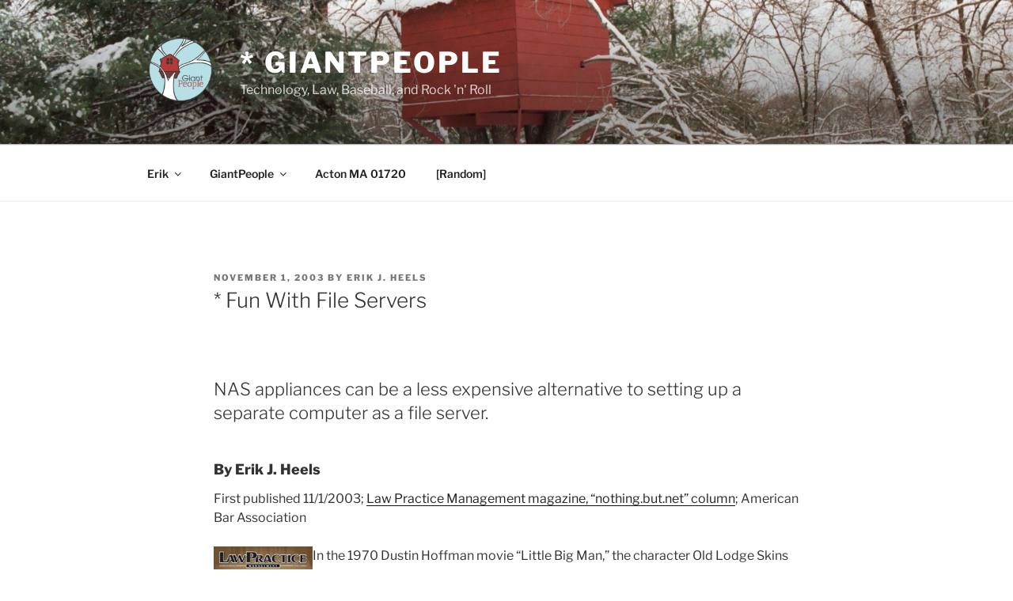

--- FILE ---
content_type: text/html; charset=UTF-8
request_url: https://www.giantpeople.com/232.html
body_size: 36158
content:
<!DOCTYPE html>
<html lang="en-US" class="no-js no-svg">
<head>
<meta charset="UTF-8">
<meta name="viewport" content="width=device-width, initial-scale=1.0">
<link rel="profile" href="https://gmpg.org/xfn/11">

<script>
(function(html){html.className = html.className.replace(/\bno-js\b/,'js')})(document.documentElement);
//# sourceURL=twentyseventeen_javascript_detection
</script>
<title>* Fun With File Servers &#8211; * GiantPeople</title>
<meta name='robots' content='max-image-preview:large' />

            <script data-no-defer="1" data-ezscrex="false" data-cfasync="false" data-pagespeed-no-defer data-cookieconsent="ignore">
                var ctPublicFunctions = {"_ajax_nonce":"0a79ce2665","_rest_nonce":"a0cd87a03d","_ajax_url":"\/wp-admin\/admin-ajax.php","_rest_url":"https:\/\/www.giantpeople.com\/wp-json\/","data__cookies_type":"none","data__ajax_type":"rest","data__bot_detector_enabled":"1","data__frontend_data_log_enabled":1,"cookiePrefix":"","wprocket_detected":false,"host_url":"www.giantpeople.com","text__ee_click_to_select":"Click to select the whole data","text__ee_original_email":"The complete one is","text__ee_got_it":"Got it","text__ee_blocked":"Blocked","text__ee_cannot_connect":"Cannot connect","text__ee_cannot_decode":"Can not decode email. Unknown reason","text__ee_email_decoder":"CleanTalk email decoder","text__ee_wait_for_decoding":"The magic is on the way!","text__ee_decoding_process":"Please wait a few seconds while we decode the contact data."}
            </script>
        
            <script data-no-defer="1" data-ezscrex="false" data-cfasync="false" data-pagespeed-no-defer data-cookieconsent="ignore">
                var ctPublic = {"_ajax_nonce":"0a79ce2665","settings__forms__check_internal":"0","settings__forms__check_external":"0","settings__forms__force_protection":0,"settings__forms__search_test":"1","settings__forms__wc_add_to_cart":"0","settings__data__bot_detector_enabled":"1","settings__sfw__anti_crawler":0,"blog_home":"https:\/\/www.giantpeople.com\/","pixel__setting":"3","pixel__enabled":false,"pixel__url":null,"data__email_check_before_post":"1","data__email_check_exist_post":0,"data__cookies_type":"none","data__key_is_ok":true,"data__visible_fields_required":true,"wl_brandname":"Anti-Spam by CleanTalk","wl_brandname_short":"CleanTalk","ct_checkjs_key":1853775914,"emailEncoderPassKey":"e65d077045b003242d40f66035eced1b","bot_detector_forms_excluded":"W10=","advancedCacheExists":false,"varnishCacheExists":false,"wc_ajax_add_to_cart":false}
            </script>
        <link rel='dns-prefetch' href='//fd.cleantalk.org' />
<link rel="alternate" type="application/rss+xml" title="* GiantPeople &raquo; Feed" href="https://www.giantpeople.com/feed" />
<link rel="alternate" type="application/rss+xml" title="* GiantPeople &raquo; Comments Feed" href="https://www.giantpeople.com/comments/feed" />
<link rel="alternate" type="application/rss+xml" title="* GiantPeople &raquo; * Fun With File Servers Comments Feed" href="https://www.giantpeople.com/232.html/feed" />
<link rel="alternate" title="oEmbed (JSON)" type="application/json+oembed" href="https://www.giantpeople.com/wp-json/oembed/1.0/embed?url=https%3A%2F%2Fwww.giantpeople.com%2F232.html" />
<link rel="alternate" title="oEmbed (XML)" type="text/xml+oembed" href="https://www.giantpeople.com/wp-json/oembed/1.0/embed?url=https%3A%2F%2Fwww.giantpeople.com%2F232.html&#038;format=xml" />
<style id='wp-img-auto-sizes-contain-inline-css'>
img:is([sizes=auto i],[sizes^="auto," i]){contain-intrinsic-size:3000px 1500px}
/*# sourceURL=wp-img-auto-sizes-contain-inline-css */
</style>
<style id='wp-emoji-styles-inline-css'>

	img.wp-smiley, img.emoji {
		display: inline !important;
		border: none !important;
		box-shadow: none !important;
		height: 1em !important;
		width: 1em !important;
		margin: 0 0.07em !important;
		vertical-align: -0.1em !important;
		background: none !important;
		padding: 0 !important;
	}
/*# sourceURL=wp-emoji-styles-inline-css */
</style>
<style id='wp-block-library-inline-css'>
:root{--wp-block-synced-color:#7a00df;--wp-block-synced-color--rgb:122,0,223;--wp-bound-block-color:var(--wp-block-synced-color);--wp-editor-canvas-background:#ddd;--wp-admin-theme-color:#007cba;--wp-admin-theme-color--rgb:0,124,186;--wp-admin-theme-color-darker-10:#006ba1;--wp-admin-theme-color-darker-10--rgb:0,107,160.5;--wp-admin-theme-color-darker-20:#005a87;--wp-admin-theme-color-darker-20--rgb:0,90,135;--wp-admin-border-width-focus:2px}@media (min-resolution:192dpi){:root{--wp-admin-border-width-focus:1.5px}}.wp-element-button{cursor:pointer}:root .has-very-light-gray-background-color{background-color:#eee}:root .has-very-dark-gray-background-color{background-color:#313131}:root .has-very-light-gray-color{color:#eee}:root .has-very-dark-gray-color{color:#313131}:root .has-vivid-green-cyan-to-vivid-cyan-blue-gradient-background{background:linear-gradient(135deg,#00d084,#0693e3)}:root .has-purple-crush-gradient-background{background:linear-gradient(135deg,#34e2e4,#4721fb 50%,#ab1dfe)}:root .has-hazy-dawn-gradient-background{background:linear-gradient(135deg,#faaca8,#dad0ec)}:root .has-subdued-olive-gradient-background{background:linear-gradient(135deg,#fafae1,#67a671)}:root .has-atomic-cream-gradient-background{background:linear-gradient(135deg,#fdd79a,#004a59)}:root .has-nightshade-gradient-background{background:linear-gradient(135deg,#330968,#31cdcf)}:root .has-midnight-gradient-background{background:linear-gradient(135deg,#020381,#2874fc)}:root{--wp--preset--font-size--normal:16px;--wp--preset--font-size--huge:42px}.has-regular-font-size{font-size:1em}.has-larger-font-size{font-size:2.625em}.has-normal-font-size{font-size:var(--wp--preset--font-size--normal)}.has-huge-font-size{font-size:var(--wp--preset--font-size--huge)}.has-text-align-center{text-align:center}.has-text-align-left{text-align:left}.has-text-align-right{text-align:right}.has-fit-text{white-space:nowrap!important}#end-resizable-editor-section{display:none}.aligncenter{clear:both}.items-justified-left{justify-content:flex-start}.items-justified-center{justify-content:center}.items-justified-right{justify-content:flex-end}.items-justified-space-between{justify-content:space-between}.screen-reader-text{border:0;clip-path:inset(50%);height:1px;margin:-1px;overflow:hidden;padding:0;position:absolute;width:1px;word-wrap:normal!important}.screen-reader-text:focus{background-color:#ddd;clip-path:none;color:#444;display:block;font-size:1em;height:auto;left:5px;line-height:normal;padding:15px 23px 14px;text-decoration:none;top:5px;width:auto;z-index:100000}html :where(.has-border-color){border-style:solid}html :where([style*=border-top-color]){border-top-style:solid}html :where([style*=border-right-color]){border-right-style:solid}html :where([style*=border-bottom-color]){border-bottom-style:solid}html :where([style*=border-left-color]){border-left-style:solid}html :where([style*=border-width]){border-style:solid}html :where([style*=border-top-width]){border-top-style:solid}html :where([style*=border-right-width]){border-right-style:solid}html :where([style*=border-bottom-width]){border-bottom-style:solid}html :where([style*=border-left-width]){border-left-style:solid}html :where(img[class*=wp-image-]){height:auto;max-width:100%}:where(figure){margin:0 0 1em}html :where(.is-position-sticky){--wp-admin--admin-bar--position-offset:var(--wp-admin--admin-bar--height,0px)}@media screen and (max-width:600px){html :where(.is-position-sticky){--wp-admin--admin-bar--position-offset:0px}}

/*# sourceURL=wp-block-library-inline-css */
</style><style id='global-styles-inline-css'>
:root{--wp--preset--aspect-ratio--square: 1;--wp--preset--aspect-ratio--4-3: 4/3;--wp--preset--aspect-ratio--3-4: 3/4;--wp--preset--aspect-ratio--3-2: 3/2;--wp--preset--aspect-ratio--2-3: 2/3;--wp--preset--aspect-ratio--16-9: 16/9;--wp--preset--aspect-ratio--9-16: 9/16;--wp--preset--color--black: #000000;--wp--preset--color--cyan-bluish-gray: #abb8c3;--wp--preset--color--white: #ffffff;--wp--preset--color--pale-pink: #f78da7;--wp--preset--color--vivid-red: #cf2e2e;--wp--preset--color--luminous-vivid-orange: #ff6900;--wp--preset--color--luminous-vivid-amber: #fcb900;--wp--preset--color--light-green-cyan: #7bdcb5;--wp--preset--color--vivid-green-cyan: #00d084;--wp--preset--color--pale-cyan-blue: #8ed1fc;--wp--preset--color--vivid-cyan-blue: #0693e3;--wp--preset--color--vivid-purple: #9b51e0;--wp--preset--gradient--vivid-cyan-blue-to-vivid-purple: linear-gradient(135deg,rgb(6,147,227) 0%,rgb(155,81,224) 100%);--wp--preset--gradient--light-green-cyan-to-vivid-green-cyan: linear-gradient(135deg,rgb(122,220,180) 0%,rgb(0,208,130) 100%);--wp--preset--gradient--luminous-vivid-amber-to-luminous-vivid-orange: linear-gradient(135deg,rgb(252,185,0) 0%,rgb(255,105,0) 100%);--wp--preset--gradient--luminous-vivid-orange-to-vivid-red: linear-gradient(135deg,rgb(255,105,0) 0%,rgb(207,46,46) 100%);--wp--preset--gradient--very-light-gray-to-cyan-bluish-gray: linear-gradient(135deg,rgb(238,238,238) 0%,rgb(169,184,195) 100%);--wp--preset--gradient--cool-to-warm-spectrum: linear-gradient(135deg,rgb(74,234,220) 0%,rgb(151,120,209) 20%,rgb(207,42,186) 40%,rgb(238,44,130) 60%,rgb(251,105,98) 80%,rgb(254,248,76) 100%);--wp--preset--gradient--blush-light-purple: linear-gradient(135deg,rgb(255,206,236) 0%,rgb(152,150,240) 100%);--wp--preset--gradient--blush-bordeaux: linear-gradient(135deg,rgb(254,205,165) 0%,rgb(254,45,45) 50%,rgb(107,0,62) 100%);--wp--preset--gradient--luminous-dusk: linear-gradient(135deg,rgb(255,203,112) 0%,rgb(199,81,192) 50%,rgb(65,88,208) 100%);--wp--preset--gradient--pale-ocean: linear-gradient(135deg,rgb(255,245,203) 0%,rgb(182,227,212) 50%,rgb(51,167,181) 100%);--wp--preset--gradient--electric-grass: linear-gradient(135deg,rgb(202,248,128) 0%,rgb(113,206,126) 100%);--wp--preset--gradient--midnight: linear-gradient(135deg,rgb(2,3,129) 0%,rgb(40,116,252) 100%);--wp--preset--font-size--small: 13px;--wp--preset--font-size--medium: 20px;--wp--preset--font-size--large: 36px;--wp--preset--font-size--x-large: 42px;--wp--preset--spacing--20: 0.44rem;--wp--preset--spacing--30: 0.67rem;--wp--preset--spacing--40: 1rem;--wp--preset--spacing--50: 1.5rem;--wp--preset--spacing--60: 2.25rem;--wp--preset--spacing--70: 3.38rem;--wp--preset--spacing--80: 5.06rem;--wp--preset--shadow--natural: 6px 6px 9px rgba(0, 0, 0, 0.2);--wp--preset--shadow--deep: 12px 12px 50px rgba(0, 0, 0, 0.4);--wp--preset--shadow--sharp: 6px 6px 0px rgba(0, 0, 0, 0.2);--wp--preset--shadow--outlined: 6px 6px 0px -3px rgb(255, 255, 255), 6px 6px rgb(0, 0, 0);--wp--preset--shadow--crisp: 6px 6px 0px rgb(0, 0, 0);}:where(.is-layout-flex){gap: 0.5em;}:where(.is-layout-grid){gap: 0.5em;}body .is-layout-flex{display: flex;}.is-layout-flex{flex-wrap: wrap;align-items: center;}.is-layout-flex > :is(*, div){margin: 0;}body .is-layout-grid{display: grid;}.is-layout-grid > :is(*, div){margin: 0;}:where(.wp-block-columns.is-layout-flex){gap: 2em;}:where(.wp-block-columns.is-layout-grid){gap: 2em;}:where(.wp-block-post-template.is-layout-flex){gap: 1.25em;}:where(.wp-block-post-template.is-layout-grid){gap: 1.25em;}.has-black-color{color: var(--wp--preset--color--black) !important;}.has-cyan-bluish-gray-color{color: var(--wp--preset--color--cyan-bluish-gray) !important;}.has-white-color{color: var(--wp--preset--color--white) !important;}.has-pale-pink-color{color: var(--wp--preset--color--pale-pink) !important;}.has-vivid-red-color{color: var(--wp--preset--color--vivid-red) !important;}.has-luminous-vivid-orange-color{color: var(--wp--preset--color--luminous-vivid-orange) !important;}.has-luminous-vivid-amber-color{color: var(--wp--preset--color--luminous-vivid-amber) !important;}.has-light-green-cyan-color{color: var(--wp--preset--color--light-green-cyan) !important;}.has-vivid-green-cyan-color{color: var(--wp--preset--color--vivid-green-cyan) !important;}.has-pale-cyan-blue-color{color: var(--wp--preset--color--pale-cyan-blue) !important;}.has-vivid-cyan-blue-color{color: var(--wp--preset--color--vivid-cyan-blue) !important;}.has-vivid-purple-color{color: var(--wp--preset--color--vivid-purple) !important;}.has-black-background-color{background-color: var(--wp--preset--color--black) !important;}.has-cyan-bluish-gray-background-color{background-color: var(--wp--preset--color--cyan-bluish-gray) !important;}.has-white-background-color{background-color: var(--wp--preset--color--white) !important;}.has-pale-pink-background-color{background-color: var(--wp--preset--color--pale-pink) !important;}.has-vivid-red-background-color{background-color: var(--wp--preset--color--vivid-red) !important;}.has-luminous-vivid-orange-background-color{background-color: var(--wp--preset--color--luminous-vivid-orange) !important;}.has-luminous-vivid-amber-background-color{background-color: var(--wp--preset--color--luminous-vivid-amber) !important;}.has-light-green-cyan-background-color{background-color: var(--wp--preset--color--light-green-cyan) !important;}.has-vivid-green-cyan-background-color{background-color: var(--wp--preset--color--vivid-green-cyan) !important;}.has-pale-cyan-blue-background-color{background-color: var(--wp--preset--color--pale-cyan-blue) !important;}.has-vivid-cyan-blue-background-color{background-color: var(--wp--preset--color--vivid-cyan-blue) !important;}.has-vivid-purple-background-color{background-color: var(--wp--preset--color--vivid-purple) !important;}.has-black-border-color{border-color: var(--wp--preset--color--black) !important;}.has-cyan-bluish-gray-border-color{border-color: var(--wp--preset--color--cyan-bluish-gray) !important;}.has-white-border-color{border-color: var(--wp--preset--color--white) !important;}.has-pale-pink-border-color{border-color: var(--wp--preset--color--pale-pink) !important;}.has-vivid-red-border-color{border-color: var(--wp--preset--color--vivid-red) !important;}.has-luminous-vivid-orange-border-color{border-color: var(--wp--preset--color--luminous-vivid-orange) !important;}.has-luminous-vivid-amber-border-color{border-color: var(--wp--preset--color--luminous-vivid-amber) !important;}.has-light-green-cyan-border-color{border-color: var(--wp--preset--color--light-green-cyan) !important;}.has-vivid-green-cyan-border-color{border-color: var(--wp--preset--color--vivid-green-cyan) !important;}.has-pale-cyan-blue-border-color{border-color: var(--wp--preset--color--pale-cyan-blue) !important;}.has-vivid-cyan-blue-border-color{border-color: var(--wp--preset--color--vivid-cyan-blue) !important;}.has-vivid-purple-border-color{border-color: var(--wp--preset--color--vivid-purple) !important;}.has-vivid-cyan-blue-to-vivid-purple-gradient-background{background: var(--wp--preset--gradient--vivid-cyan-blue-to-vivid-purple) !important;}.has-light-green-cyan-to-vivid-green-cyan-gradient-background{background: var(--wp--preset--gradient--light-green-cyan-to-vivid-green-cyan) !important;}.has-luminous-vivid-amber-to-luminous-vivid-orange-gradient-background{background: var(--wp--preset--gradient--luminous-vivid-amber-to-luminous-vivid-orange) !important;}.has-luminous-vivid-orange-to-vivid-red-gradient-background{background: var(--wp--preset--gradient--luminous-vivid-orange-to-vivid-red) !important;}.has-very-light-gray-to-cyan-bluish-gray-gradient-background{background: var(--wp--preset--gradient--very-light-gray-to-cyan-bluish-gray) !important;}.has-cool-to-warm-spectrum-gradient-background{background: var(--wp--preset--gradient--cool-to-warm-spectrum) !important;}.has-blush-light-purple-gradient-background{background: var(--wp--preset--gradient--blush-light-purple) !important;}.has-blush-bordeaux-gradient-background{background: var(--wp--preset--gradient--blush-bordeaux) !important;}.has-luminous-dusk-gradient-background{background: var(--wp--preset--gradient--luminous-dusk) !important;}.has-pale-ocean-gradient-background{background: var(--wp--preset--gradient--pale-ocean) !important;}.has-electric-grass-gradient-background{background: var(--wp--preset--gradient--electric-grass) !important;}.has-midnight-gradient-background{background: var(--wp--preset--gradient--midnight) !important;}.has-small-font-size{font-size: var(--wp--preset--font-size--small) !important;}.has-medium-font-size{font-size: var(--wp--preset--font-size--medium) !important;}.has-large-font-size{font-size: var(--wp--preset--font-size--large) !important;}.has-x-large-font-size{font-size: var(--wp--preset--font-size--x-large) !important;}
/*# sourceURL=global-styles-inline-css */
</style>

<style id='classic-theme-styles-inline-css'>
/*! This file is auto-generated */
.wp-block-button__link{color:#fff;background-color:#32373c;border-radius:9999px;box-shadow:none;text-decoration:none;padding:calc(.667em + 2px) calc(1.333em + 2px);font-size:1.125em}.wp-block-file__button{background:#32373c;color:#fff;text-decoration:none}
/*# sourceURL=/wp-includes/css/classic-themes.min.css */
</style>
<link rel='stylesheet' id='cleantalk-public-css-css' href='https://www.giantpeople.com/wp-content/plugins/cleantalk-spam-protect/css/cleantalk-public.min.css?ver=6.71.1_1769427144' media='all' />
<link rel='stylesheet' id='cleantalk-email-decoder-css-css' href='https://www.giantpeople.com/wp-content/plugins/cleantalk-spam-protect/css/cleantalk-email-decoder.min.css?ver=6.71.1_1769427144' media='all' />
<link rel='stylesheet' id='twentyseventeen-fonts-css' href='https://www.giantpeople.com/wp-content/themes/twentyseventeen/assets/fonts/font-libre-franklin.css?ver=20230328' media='all' />
<link rel='stylesheet' id='twentyseventeen-style-css' href='https://www.giantpeople.com/wp-content/themes/twentyseventeen/style.css?ver=20251202' media='all' />
<link rel='stylesheet' id='twentyseventeen-block-style-css' href='https://www.giantpeople.com/wp-content/themes/twentyseventeen/assets/css/blocks.css?ver=20240729' media='all' />
<script src="https://www.giantpeople.com/wp-content/plugins/cleantalk-spam-protect/js/apbct-public-bundle.min.js?ver=6.71.1_1769427144" id="apbct-public-bundle.min-js-js"></script>
<script src="https://fd.cleantalk.org/ct-bot-detector-wrapper.js?ver=6.71.1" id="ct_bot_detector-js" defer data-wp-strategy="defer"></script>
<script src="https://www.giantpeople.com/wp-includes/js/jquery/jquery.min.js?ver=3.7.1" id="jquery-core-js"></script>
<script src="https://www.giantpeople.com/wp-includes/js/jquery/jquery-migrate.min.js?ver=3.4.1" id="jquery-migrate-js"></script>
<script id="twentyseventeen-global-js-extra">
var twentyseventeenScreenReaderText = {"quote":"\u003Csvg class=\"icon icon-quote-right\" aria-hidden=\"true\" role=\"img\"\u003E \u003Cuse href=\"#icon-quote-right\" xlink:href=\"#icon-quote-right\"\u003E\u003C/use\u003E \u003C/svg\u003E","expand":"Expand child menu","collapse":"Collapse child menu","icon":"\u003Csvg class=\"icon icon-angle-down\" aria-hidden=\"true\" role=\"img\"\u003E \u003Cuse href=\"#icon-angle-down\" xlink:href=\"#icon-angle-down\"\u003E\u003C/use\u003E \u003Cspan class=\"svg-fallback icon-angle-down\"\u003E\u003C/span\u003E\u003C/svg\u003E"};
//# sourceURL=twentyseventeen-global-js-extra
</script>
<script src="https://www.giantpeople.com/wp-content/themes/twentyseventeen/assets/js/global.js?ver=20211130" id="twentyseventeen-global-js" defer data-wp-strategy="defer"></script>
<script src="https://www.giantpeople.com/wp-content/themes/twentyseventeen/assets/js/navigation.js?ver=20210122" id="twentyseventeen-navigation-js" defer data-wp-strategy="defer"></script>
<link rel="https://api.w.org/" href="https://www.giantpeople.com/wp-json/" /><link rel="alternate" title="JSON" type="application/json" href="https://www.giantpeople.com/wp-json/wp/v2/posts/232" /><link rel="EditURI" type="application/rsd+xml" title="RSD" href="https://www.giantpeople.com/xmlrpc.php?rsd" />
<meta name="generator" content="WordPress 6.9" />
<link rel="canonical" href="https://www.giantpeople.com/232.html" />
<link rel='shortlink' href='https://www.giantpeople.com/?p=232' />
        <style type="text/css" id="pf-main-css">
            
				@media screen {
					.printfriendly {
						z-index: 1000; position: relative
					}
					.printfriendly a, .printfriendly a:link, .printfriendly a:visited, .printfriendly a:hover, .printfriendly a:active {
						font-weight: 600;
						cursor: pointer;
						text-decoration: none;
						border: none;
						-webkit-box-shadow: none;
						-moz-box-shadow: none;
						box-shadow: none;
						outline:none;
						font-size: 14px !important;
						color: #3AAA11 !important;
					}
					.printfriendly.pf-alignleft {
						float: left;
					}
					.printfriendly.pf-alignright {
						float: right;
					}
					.printfriendly.pf-aligncenter {
						justify-content: center;
						display: flex; align-items: center;
					}
				}

				.pf-button-img {
					border: none;
					-webkit-box-shadow: none;
					-moz-box-shadow: none;
					box-shadow: none;
					padding: 0;
					margin: 0;
					display: inline;
					vertical-align: middle;
				}

				img.pf-button-img + .pf-button-text {
					margin-left: 6px;
				}

				@media print {
					.printfriendly {
						display: none;
					}
				}
				        </style>

            
        <style type="text/css" id="pf-excerpt-styles">
          .pf-button.pf-button-excerpt {
              display: none;
           }
        </style>

            <script type="text/javascript">
(function(url){
	if(/(?:Chrome\/26\.0\.1410\.63 Safari\/537\.31|WordfenceTestMonBot)/.test(navigator.userAgent)){ return; }
	var addEvent = function(evt, handler) {
		if (window.addEventListener) {
			document.addEventListener(evt, handler, false);
		} else if (window.attachEvent) {
			document.attachEvent('on' + evt, handler);
		}
	};
	var removeEvent = function(evt, handler) {
		if (window.removeEventListener) {
			document.removeEventListener(evt, handler, false);
		} else if (window.detachEvent) {
			document.detachEvent('on' + evt, handler);
		}
	};
	var evts = 'contextmenu dblclick drag dragend dragenter dragleave dragover dragstart drop keydown keypress keyup mousedown mousemove mouseout mouseover mouseup mousewheel scroll'.split(' ');
	var logHuman = function() {
		if (window.wfLogHumanRan) { return; }
		window.wfLogHumanRan = true;
		var wfscr = document.createElement('script');
		wfscr.type = 'text/javascript';
		wfscr.async = true;
		wfscr.src = url + '&r=' + Math.random();
		(document.getElementsByTagName('head')[0]||document.getElementsByTagName('body')[0]).appendChild(wfscr);
		for (var i = 0; i < evts.length; i++) {
			removeEvent(evts[i], logHuman);
		}
	};
	for (var i = 0; i < evts.length; i++) {
		addEvent(evts[i], logHuman);
	}
})('//www.giantpeople.com/?wordfence_lh=1&hid=ABC8FB79AFC79576DBD126018228B3D7');
</script><link rel="pingback" href="https://www.giantpeople.com/xmlrpc.php">
<!-- 0. begin GiantPeople -->

<!-- Copyright 1966-present GiantPeople LLC.  All rights reserved. -->

<!-- 1. begin Facebook Pixel -->

<script>
!function(f,b,e,v,n,t,s){if(f.fbq)return;n=f.fbq=function(){n.callMethod?
n.callMethod.apply(n,arguments):n.queue.push(arguments)};if(!f._fbq)f._fbq=n;
n.push=n;n.loaded=!0;n.version='2.0';n.queue=[];t=b.createElement(e);t.async=!0;
t.src=v;s=b.getElementsByTagName(e)[0];s.parentNode.insertBefore(t,s)}(window,
document,'script','https://connect.facebook.net/en_US/fbevents.js');
fbq('init', '1776553229279563'); // Insert your pixel ID here.
fbq('track', 'PageView');
</script>
<noscript><img height="1" width="1" style="display:none"
src="https://www.facebook.com/tr?id=1776553229279563&ev=PageView&noscript=1"
/></noscript>
<!-- DO NOT MODIFY -->

<!-- 1. end Facebook Pixel -->

<!-- 2. begin Google Analytics -->

<!-- Global site tag (gtag.js) - Google Analytics -->
<script async src="https://www.googletagmanager.com/gtag/js?id=UA-1075247-22"></script>
<script>
  window.dataLayer = window.dataLayer || [];
  function gtag(){dataLayer.push(arguments);}
  gtag('js', new Date());

  gtag('config', 'UA-1075247-22');
</script>

<!-- 2. end Google Analytics -->

<!-- 3. begin LinkedIn Insight Tag -->

<script type="text/javascript"> _linkedin_partner_id = "3864060"; window._linkedin_data_partner_ids = window._linkedin_data_partner_ids || []; window._linkedin_data_partner_ids.push(_linkedin_partner_id); </script><script type="text/javascript"> (function(l) { if (!l){window.lintrk = function(a,b){window.lintrk.q.push([a,b])}; window.lintrk.q=[]} var s = document.getElementsByTagName("script")[0]; var b = document.createElement("script"); b.type = "text/javascript";b.async = true; b.src = "https://snap.licdn.com/li.lms-analytics/insight.min.js"; s.parentNode.insertBefore(b, s);})(window.lintrk); </script> <noscript> <img height="1" width="1" style="display:none;" alt="" src="https://px.ads.linkedin.com/collect/?pid=3864060&fmt=gif" /> </noscript>

<!-- 3. end LinkedIn Insight Tag -->

<!-- 0. end GiantPeople --></head>

<body class="wp-singular post-template-default single single-post postid-232 single-format-standard wp-custom-logo wp-embed-responsive wp-theme-twentyseventeen group-blog has-header-image colors-light">

<div id="page" class="site">
	<a class="skip-link screen-reader-text" href="#content">
		Skip to content	</a>

	<header id="masthead" class="site-header">

		<div class="custom-header">

		<div class="custom-header-media">
			<div id="wp-custom-header" class="wp-custom-header"><img src="https://www.giantpeople.com/wp-content/uploads/2017/11/cropped-2004-12-23_00-49-07-giantpeople-treehouse-header-4-winter-1536×1024-1.jpg" width="2000" height="1200" alt="" srcset="https://www.giantpeople.com/wp-content/uploads/2017/11/cropped-2004-12-23_00-49-07-giantpeople-treehouse-header-4-winter-1536×1024-1.jpg 2000w, https://www.giantpeople.com/wp-content/uploads/2017/11/cropped-2004-12-23_00-49-07-giantpeople-treehouse-header-4-winter-1536×1024-1-300x180.jpg 300w, https://www.giantpeople.com/wp-content/uploads/2017/11/cropped-2004-12-23_00-49-07-giantpeople-treehouse-header-4-winter-1536×1024-1-768x461.jpg 768w, https://www.giantpeople.com/wp-content/uploads/2017/11/cropped-2004-12-23_00-49-07-giantpeople-treehouse-header-4-winter-1536×1024-1-1024x614.jpg 1024w" sizes="(max-width: 767px) 200vw, 100vw" decoding="async" fetchpriority="high" /></div>		</div>

	<div class="site-branding">
	<div class="wrap">

		<a href="https://www.giantpeople.com/" class="custom-logo-link" rel="home"><img width="250" height="250" src="https://www.giantpeople.com/wp-content/uploads/2017/11/cropped-2014-12-08-giantpeople-logo-color-300x300-transparent.png" class="custom-logo" alt="* GiantPeople" decoding="async" srcset="https://www.giantpeople.com/wp-content/uploads/2017/11/cropped-2014-12-08-giantpeople-logo-color-300x300-transparent.png 250w, https://www.giantpeople.com/wp-content/uploads/2017/11/cropped-2014-12-08-giantpeople-logo-color-300x300-transparent-150x150.png 150w, https://www.giantpeople.com/wp-content/uploads/2017/11/cropped-2014-12-08-giantpeople-logo-color-300x300-transparent-100x100.png 100w" sizes="100vw" /></a>
		<div class="site-branding-text">
							<p class="site-title"><a href="https://www.giantpeople.com/" rel="home" >* GiantPeople</a></p>
								<p class="site-description">Technology, Law, Baseball, and Rock &#039;n&#039; Roll</p>
					</div><!-- .site-branding-text -->

		
	</div><!-- .wrap -->
</div><!-- .site-branding -->

</div><!-- .custom-header -->

					<div class="navigation-top">
				<div class="wrap">
					<nav id="site-navigation" class="main-navigation" aria-label="Top Menu">
	<button class="menu-toggle" aria-controls="top-menu" aria-expanded="false">
		<svg class="icon icon-bars" aria-hidden="true" role="img"> <use href="#icon-bars" xlink:href="#icon-bars"></use> </svg><svg class="icon icon-close" aria-hidden="true" role="img"> <use href="#icon-close" xlink:href="#icon-close"></use> </svg>Menu	</button>

	<div class="menu-top-menu-container"><ul id="top-menu" class="menu"><li id="menu-item-15315" class="menu-item menu-item-type-custom menu-item-object-custom menu-item-has-children menu-item-15315"><a>Erik<svg class="icon icon-angle-down" aria-hidden="true" role="img"> <use href="#icon-angle-down" xlink:href="#icon-angle-down"></use> </svg></a>
<ul class="sub-menu">
	<li id="menu-item-15305" class="menu-item menu-item-type-post_type menu-item-object-page menu-item-15305"><a href="https://www.giantpeople.com/about-erikjheels">* About Erik J. Heels</a></li>
	<li id="menu-item-15307" class="menu-item menu-item-type-post_type menu-item-object-page menu-item-15307"><a href="https://www.giantpeople.com/reviews">* Book Reviews Etc.</a></li>
	<li id="menu-item-15311" class="menu-item menu-item-type-post_type menu-item-object-page menu-item-15311"><a href="https://www.giantpeople.com/contact">* Contact</a></li>
	<li id="menu-item-15309" class="menu-item menu-item-type-post_type menu-item-object-page menu-item-15309"><a href="https://www.giantpeople.com/video-library">* Video Library</a></li>
</ul>
</li>
<li id="menu-item-15316" class="menu-item menu-item-type-custom menu-item-object-custom menu-item-has-children menu-item-15316"><a>GiantPeople<svg class="icon icon-angle-down" aria-hidden="true" role="img"> <use href="#icon-angle-down" xlink:href="#icon-angle-down"></use> </svg></a>
<ul class="sub-menu">
	<li id="menu-item-15317" class="menu-item menu-item-type-post_type menu-item-object-page menu-item-15317"><a href="https://www.giantpeople.com/contact">* Contact</a></li>
	<li id="menu-item-15308" class="menu-item menu-item-type-post_type menu-item-object-page menu-item-privacy-policy menu-item-15308"><a rel="privacy-policy" href="https://www.giantpeople.com/fine-print">* Fine Print</a></li>
	<li id="menu-item-15319" class="menu-item menu-item-type-custom menu-item-object-custom menu-item-15319"><a href="https://www.giantpeople.com/category/ink/lawlawlaw-com">* LawLawLaw</a></li>
	<li id="menu-item-15460" class="menu-item menu-item-type-custom menu-item-object-custom menu-item-15460"><a target="_blank" href="http://www.mcatsband.org/">* The MCats Band</a></li>
	<li id="menu-item-15787" class="menu-item menu-item-type-custom menu-item-object-custom menu-item-15787"><a target="_blank" href="http://www.treehouse.red/">* Treehouse</a></li>
</ul>
</li>
<li id="menu-item-17534" class="menu-item menu-item-type-custom menu-item-object-custom menu-item-17534"><a href="https://www.giantpeople.com/category/acton-ma-01720">Acton MA 01720</a></li>
<li id="menu-item-15322" class="menu-item menu-item-type-custom menu-item-object-custom menu-item-15322"><a href="https://www.giantpeople.com/random">[Random]</a></li>
</ul></div>
	</nav><!-- #site-navigation -->
				</div><!-- .wrap -->
			</div><!-- .navigation-top -->
		
	</header><!-- #masthead -->

	
	<div class="site-content-contain">
		<div id="content" class="site-content">

<div class="wrap">
	<div id="primary" class="content-area">
		<main id="main" class="site-main">

			
<article id="post-232" class="post-232 post type-post status-publish format-standard hentry category-all category-american-bar-association-aba category-apple category-columns category-erik-in-his-30s category-ink category-linux category-microsoft category-nothingbutnet">
		<header class="entry-header">
		<div class="entry-meta"><span class="posted-on"><span class="screen-reader-text">Posted on</span> <a href="https://www.giantpeople.com/232.html" rel="bookmark"><time class="entry-date published" datetime="2003-11-01T17:17:17-05:00">November 1, 2003</time><time class="updated" datetime="2019-10-02T21:18:53-04:00">October 2, 2019</time></a></span><span class="byline"> by <span class="author vcard"><a class="url fn n" href="https://www.giantpeople.com/author/erik-j-heels">Erik J. Heels</a></span></span></div><!-- .entry-meta --><h1 class="entry-title">* Fun With File Servers</h1>	</header><!-- .entry-header -->

	
	<div class="entry-content">
		<div class="pf-content"><p><!-- begin article --></p>
<h3>NAS appliances can be a less expensive alternative to setting up a separate computer as a file server.</h3>
<h4>By Erik J. Heels</h4>
<p>First published 11/1/2003; <a href="http://web.archive.org/*/www.abanet.org/lpm/magazine/articles/v29is5an8.html">Law Practice Management magazine, &#8220;nothing.but.net&#8221; column</a>; American Bar Association</p>
<p><img decoding="async" src="https://www.giantpeople.com/-static/Images/covers/2003-11.lpm.png" height="162" width="125" align="left" border="0"> In the 1970 Dustin Hoffman movie &#8220;Little Big Man,&#8221; the character Old Lodge Skins goes up a mountain to perform an ancient Cheyenne ritual, which fails.  Without missing a beat, Old Lodge Skins turns to Hoffman&#8217;s character and says, &#8220;Sometimes the magic works, sometimes it doesn&#8217;t.&#8221;  Which is exactly how I feel about computer networks.  Sometimes they work, sometimes they don&#8217;t.  And you&#8217;d better have a plan for what to do when they don&#8217;t.</p>
<p><b>The Need To Network</b></p>
<p>My firm recently expanded from one to two full-time attorneys.  Which means that my computing requirements changed quite dramatically.  Previously, I kept all of my files on my computer, and I backed those up on a daily basis to an online backup provider.  Suddenly I needed to share many of my files with Josh, and I needed to establish a new backup procedure that protected the firm&#8217;s data.  While I am quite pleased with my online backup provider, that off-site data is useless if my Internet connection or my backup provider goes offline.  What I really needed was a belt-and-suspenders approach that provided both on-site and off-site backup.  And what that would allow me to access my data whether or not my Internet connection was available.  In short, I needed to set up file sharing on my local area network.</p>
<p>I had previously set up a simple network to allow both computers to share printers and the same Internet connection.  Both computers are running the WindowsXP operating system and are configured nearly identically.  The major difference is that one is a Dell laptop and the other is a generic desktop PC that I purchased from a local computer shop.  The laptop has a 60 GB hard disk, the desktop has a 40 GB hard disk.  I prefer simple solutions to problems, so I decided to try WindowsXP &#8220;simple file sharing&#8221; first.</p>
<p><b>Simple File Sharing &#8211; A Simple Solution</b></p>
<p>To enable simple file sharing, I opened the Control Panel, selected Folder Options, selected the View tab, and checked the &#8220;Use simple file sharing&#8221; box.  This allowed me to share folders on my computer by right-clicking on a folder, selecting the Sharing tab, and selecting the &#8220;Share this folder on the network&#8221; box.  I also selected &#8220;Allow network users to change my files&#8221; since both of us need to work on client and other files.  Now the shared folder appears as a network volume under My Network Places.  For example, on the computer named BurntOrange (all of my computers are named for Crayola crayons), I have a shared folder called &#8220;erik.shared&#8221;.  In My Network Place, the shared folder appears as the volume &#8220;erik.shared on burntorange.&#8221;  BurntOrange is my laptop, and when I take that home and connect to my home network, I can also access the shared folder from my iMac, which is running the OS X operating system.  Simple file sharing.  Perfect.  Sometimes the magic works.</p>
<p>My simple networking system had two main advantages.  I didn&#8217;t have to purchase any new equipment, and I could continue to use my online backup provider to backup all of my data, including my shared data.  But the disadvantages rapidly became apparent.</p>
<ol>
<li>First, portability.  If I wanted to take my laptop home (which was now the &#8220;file server&#8221;), Josh would not be able to access the files on the server.
<li>Second, backup.  with two of us producing data, I quickly exceeded the 4 GB limit of my online backup provider, which meant that I either had to upgrade my online backup account or select which of my data I DIDN&#8217;T want to backup.  The shared folder included about 5,500 files and took up 2.5 GB of disk space, but total amount of data that I wanted to back up included about 34,000 files and took up 7.5 GB.
<li>Third, stability.  whenever my computer crashed (about twice per week) or needed to be rebooted (about twice per day), Josh would lose access to the shared files.
<li>Fourth, performance.  Performance of the laptop was sluggish when both of us were accessing files.
</ol>
<p><b>The VNC Work-Around</b></p>
<p>To solve the portability problem, Josh and I switched computers.  The desktop became the &#8220;file server&#8221; (i.e. the computer with the shared folders) and the laptop became a client.  But this introduced a new problem (if it can be considered a problem), which was that I had no work computer at home.  To solve this problem, I installed a VNC server, RealVNC (<a href="http://www.realvnc.com/">http://www.realvnc.com/</a>) on the desktop computer at work and a VNC client, VNCViewer (<a href="http://homepage.mac.com/kedoin/VNC/VNCViewer/">http://homepage.mac.com/kedoin/VNC/VNCViewer/</a>), on my iMac at home.  VNC (which stands for Virtual Network Computing) is remote-control software like Timbuktu or PCAnywhere.  Unlike those programs, RealVNC runs on multiple operating systems (including Windows, Macintosh, and Linux) and it&#8217;s free.  With VNC, one computer can control another over a network.  In order to get this to work, I had to do a little extra work.  VNC traffic operates on port 5900, so I had to enable port 5900 on both my home firewall and my work firewall.  I have multiple computers on both networks, but I only wanted to use one computer as a server and another as a client, so I had to be able to direct VNC traffic to these specific computers.  Although my router can act as a DHCP server and dynamically assign IP addresses to the computers on my network, I chose to assign static IP addresses to my home and work computers so that I could always know which computer had which IP address.  Then I used the port-forwarding feature of both routers to forward VNC traffic to the IP address of the VNC server at work and to the IP address of the VNC client at home.  So getting VNC to work was a four step process:  1) Install the VNC server; 2) Install the VNC client; 3) Allow VNC traffic to pass through the firewalls; and 4) Configure each router to send VNC traffic to the correct IP addresses on each network.</p>
<p>And VNC works great.  Now, I can login to my WindowsXP desktop computer on my work network from my iMac on my home network.</p>
<p><b>Solving The Backup Problem</b></p>
<p>This new setup solved some, but not all of the problems.  The portability problem was solve, as Josh was free to take the laptop home, and I could use VNC from home.  The stability problem still existed, as the desktop computer periodically crashed and frequently needed to be restarted (e.g. after installing new software or virus definitions).  The performance problem was less of a concern, as the desktop was speedier than the laptop, but performance issues were still apparent when both of us were accessing shared files.  The backup problem was critical and needed immediate attention.</p>
<p>I have been happily using Connected.com (<a href="http://www.connected.com/">http://www.connected.com/</a>) as my online backup provider for years.  But their plans are becoming needlessly complex (e.g. 4 GB for $17.95/mo excluding audio and video files) and expensive for larger amounts of data.  I have only been backing up my data directory, but I should really be concerned with all of my data, including the operating system, application, and data files.  Plus I wanted to have the backup available on my local network.</p>
<p>It turns out that what I was looking for was Network-Attached Storage (NAS).  A NAS device is basically a special purpose appliance with a hard disk and a network connection.  NAS appliances can be a less expensive alternative to setting up a separate computer as a file server.  I paid about $3000 for my laptop and for my iMac (including software), so I wanted to pay significantly less than $3000 for my file server.  I use multiple operating systems, so I wanted my file server to work &#8211; out of the box &#8211; with all of them.</p>
<p>One solution is the Iomega NAS A205m (<a href="http://www.iomega.com/">http://www.iomega.com/</a>), which provides 160 GB of storage in a rack-mounted unit for about $999.  A second option is the Martian NetDrive (<a href="http://www.martian.com/">http://www.martian.com/</a>), which is a $479 120GB wired/wireless disk server based on Linux.  A third option is the Snap Server product line by Snap Appliance (<a href="http://www.snapappliance.com/">http://www.snapappliance.com/</a>).  I chose the Snap Server because I didn&#8217;t have the need (or space) for rack-mounted storage and wanted something even smaller than the Martian NetDrive.  You can purchase the 80 GB Snap Server 1100 for about $499 from PCConnection (<a href="http://www.pcconnection.com/">http://www.pcconnection.com/</a>) and the 240 GB Snap Server 2200 for about $1599.  If you shop around, you can save even more.  I purchased a 240 GB Snap Server 2000 for only $1299 (just over $5 per GB of storage).  The Snap Server just works.  Out of the box, it acts as a NFS (UNIX), Windows, and AppleShare (Macintosh) file server.  It can also be an FTP and a web server, supports SNMP for centralized management, and can be administered via a web-based interface.  With the included PowerQuest DataKeeper software, each of our computers can be configured to automatically back up to the Snap Server in real time.  So now I have a full backup of both computers on my local network and a partial backup offline.  Sometimes the magic works.</p>
<p><b>The Blue Screen Of Death</b></p>
<p>The only remaining problems were the stability and performance of the shared folders on my desktop computer.  I could actually live just fine with reduced stability and reduced performance, but what I can&#8217;t live with is total system failure, otherwise know as the Blue Screen Of Death (BSOD) on Windows.  On many occasions, and for no apparent reason, when Josh was trying to create a new folder in a shared folder, my computer (the desktop) would instantly reboot.  On other occasions, I got the BSOD accompanied by a physical dump of memory.  There is nothing more joyous than having your computer suddenly reboot with multiple programs running and multiple files open.</p>
<p>I gave Microsoft the benefit of the doubt and assumed that this was a bug with WindowsXP.  Josh and I both searched the Microsoft support website and elsewhere for clues but found none.  So I decided to run Windows Update (<a href="http://www.windowsupdate.com/">http://www.windowsupdate.com/</a>) for both computers and install all of the critical updates for WindowsXP.  It turns out that Windows Update must be run from Internet Explorer (IE), which I had removed.  Attempts to re-install IE failed, and we ended up reinstalling WindowsXP on both machines in order to get IE (and Windows Update) working.  Once that was done, we found 38 critical updates (hmm) that needed installing, so we installed them all.  This project took about six hours, and after all of that, the problem was NOT fixed.  Creating a new folder in a shared folder still crashed the desktop computer.  Sometimes the magic doesn&#8217;t work.</p>
<p><b>Not Just A Backup Server</b></p>
<p>Until my BSOD issues, I had been using the Snap Server only as a backup server.  To solve the stability and performance issues, I started using the Snap Server as a file server as well.  I created a new network share on the server (AKA a Microsoft share, Novell volume, Apple shared folder, or UNIX exported file system) and moved all of the (formerly) shared folders to the Snap Server.  But my Connected.com backup account does not allow me to backup from a network drive, so I use the WindowsXP suitcase feature (an admittedly kludgey solution) to keep a copy of the shared data on my desktop computer, which allows the shared data to be backed up to my Connected.com account.</p>
<p>Now that all of my data lives primarily on the server, and that all of it is in standard cross-platform file formats, I realized that I no longer have to use Windows on my client computer.  I have freed my data and am now free to use Linux (<a href="http://www.ubergeek.tv/switchlinux/">http://www.ubergeek.tv/switchlinux/</a>) or Macintosh OS X (<a href="http://www.ubergeek.tv/switchback/">http://www.ubergeek.tv/switchback/</a>) on my client computer.  I had to drive home before I finished this article, and I am writing this last paragraph from home, at my iMac, connected to my desktop computer via VNC.  Sometimes the magic REALLY works!</p>
<p><!-- end article --></p>
<div class="printfriendly pf-button pf-button-content pf-alignleft">
                    <a href="#" rel="nofollow" onclick="window.print(); return false;" title="Printer Friendly, PDF & Email">
                    <img decoding="async" class="pf-button-img" src="https://cdn.printfriendly.com/buttons/printfriendly-pdf-email-button-md.png" alt="Print Friendly, PDF & Email" style="width: 194px;height: 30px;"  />
                    </a>
                </div></div>	</div><!-- .entry-content -->

	<footer class="entry-footer"><span class="cat-tags-links"><span class="cat-links"><svg class="icon icon-folder-open" aria-hidden="true" role="img"> <use href="#icon-folder-open" xlink:href="#icon-folder-open"></use> </svg><span class="screen-reader-text">Categories</span><a href="https://www.giantpeople.com/category/all" rel="category tag">*All</a>, <a href="https://www.giantpeople.com/category/american-bar-association-aba" rel="category tag">American Bar Association (ABA)</a>, <a href="https://www.giantpeople.com/category/apple" rel="category tag">Apple</a>, <a href="https://www.giantpeople.com/category/ink/columns" rel="category tag">Columns</a>, <a href="https://www.giantpeople.com/category/erik-in-his-30s" rel="category tag">Erik In His 30s</a>, <a href="https://www.giantpeople.com/category/ink" rel="category tag">Ink</a>, <a href="https://www.giantpeople.com/category/linux" rel="category tag">Linux</a>, <a href="https://www.giantpeople.com/category/microsoft" rel="category tag">Microsoft</a>, <a href="https://www.giantpeople.com/category/ink/columns/nothingbutnet" rel="category tag">nothing.but.net</a></span></span></footer> <!-- .entry-footer -->
</article><!-- #post-232 -->

<div id="comments" class="comments-area">

		<div id="respond" class="comment-respond">
		<h3 id="reply-title" class="comment-reply-title">Leave a Reply <small><a rel="nofollow" id="cancel-comment-reply-link" href="/232.html#respond" style="display:none;">Cancel reply</a></small></h3><form action="https://www.giantpeople.com/wp-comments-post.php" method="post" id="commentform" class="comment-form"><p class="comment-notes"><span id="email-notes">Your email address will not be published.</span> <span class="required-field-message">Required fields are marked <span class="required">*</span></span></p><p class="comment-form-comment"><label for="comment">Comment <span class="required">*</span></label> <textarea id="comment" name="comment" cols="45" rows="8" maxlength="65525" required></textarea></p><p class="comment-form-author"><label for="author">Name <span class="required">*</span></label> <input id="author" name="author" type="text" value="" size="30" maxlength="245" autocomplete="name" required /></p>
<p class="comment-form-email"><label for="email">Email <span class="required">*</span></label> <input id="email" name="email" type="email" value="" size="30" maxlength="100" aria-describedby="email-notes" autocomplete="email" required /></p>
<p class="comment-form-url"><label for="url">Website</label> <input id="url" name="url" type="url" value="" size="30" maxlength="200" autocomplete="url" /></p>
<p class="form-submit"><input name="submit" type="submit" id="submit" class="submit" value="Post Comment" /> <input type='hidden' name='comment_post_ID' value='232' id='comment_post_ID' />
<input type='hidden' name='comment_parent' id='comment_parent' value='0' />
</p><input type="hidden" id="ct_checkjs_26408ffa703a72e8ac0117e74ad46f33" name="ct_checkjs" value="0" /><script>setTimeout(function(){var ct_input_name = "ct_checkjs_26408ffa703a72e8ac0117e74ad46f33";if (document.getElementById(ct_input_name) !== null) {var ct_input_value = document.getElementById(ct_input_name).value;document.getElementById(ct_input_name).value = document.getElementById(ct_input_name).value.replace(ct_input_value, '1853775914');}}, 1000);</script></form>	</div><!-- #respond -->
	
</div><!-- #comments -->

	<nav class="navigation post-navigation" aria-label="Posts">
		<h2 class="screen-reader-text">Post navigation</h2>
		<div class="nav-links"><div class="nav-previous"><a href="https://www.giantpeople.com/231.html" rel="prev"><span class="screen-reader-text">Previous Post</span><span aria-hidden="true" class="nav-subtitle">Previous</span> <span class="nav-title"><span class="nav-title-icon-wrapper"><svg class="icon icon-arrow-left" aria-hidden="true" role="img"> <use href="#icon-arrow-left" xlink:href="#icon-arrow-left"></use> </svg></span>* Red Sox Thoughts 2003-10-17</span></a></div><div class="nav-next"><a href="https://www.giantpeople.com/234.html" rel="next"><span class="screen-reader-text">Next Post</span><span aria-hidden="true" class="nav-subtitle">Next</span> <span class="nav-title">* News: ABA Journal: Risking Failure<span class="nav-title-icon-wrapper"><svg class="icon icon-arrow-right" aria-hidden="true" role="img"> <use href="#icon-arrow-right" xlink:href="#icon-arrow-right"></use> </svg></span></span></a></div></div>
	</nav>
		</main><!-- #main -->
	</div><!-- #primary -->
	</div><!-- .wrap -->


		</div><!-- #content -->

		<footer id="colophon" class="site-footer">
			<div class="wrap">
				

	<aside class="widget-area" aria-label="Footer">
					<div class="widget-column footer-widget-1">
				
		<section id="recent-posts-3" class="widget widget_recent_entries">
		<h2 class="widget-title">Recent</h2><nav aria-label="Recent">
		<ul>
											<li>
					<a href="https://www.giantpeople.com/17778.html">* Trademark Planning &#8211; Marking And Usage</a>
											<span class="post-date">January 17, 2026</span>
									</li>
											<li>
					<a href="https://www.giantpeople.com/17772.html">* 2025 Boston Red Sox &#8211; Year In Review</a>
											<span class="post-date">January 10, 2026</span>
									</li>
											<li>
					<a href="https://www.giantpeople.com/17765.html">* Sidewalks For Acton &#8211; 2025 Year In Review</a>
											<span class="post-date">December 30, 2025</span>
									</li>
											<li>
					<a href="https://www.giantpeople.com/17750.html">* Patent Prior Art &#8211; How To Summarize</a>
											<span class="post-date">December 17, 2025</span>
									</li>
											<li>
					<a href="https://www.giantpeople.com/17759.html">* Book Review: &#8216;The Geography Of Nowhere&#8217;</a>
											<span class="post-date">December 15, 2025</span>
									</li>
					</ul>

		</nav></section>			</div>
						<div class="widget-column footer-widget-2">
				<section id="search-3" class="widget widget_search"><h2 class="widget-title">Search</h2>

<form apbct-form-sign="native_search" role="search" method="get" class="search-form" action="https://www.giantpeople.com/">
	<label for="search-form-1">
		<span class="screen-reader-text">
			Search for:		</span>
	</label>
	<input type="search" id="search-form-1" class="search-field" placeholder="Search &hellip;" value="" name="s" />
	<button type="submit" class="search-submit"><svg class="icon icon-search" aria-hidden="true" role="img"> <use href="#icon-search" xlink:href="#icon-search"></use> </svg><span class="screen-reader-text">
		Search	</span></button>
<input
                    class="apbct_special_field apbct_email_id__search_form"
                    name="apbct__email_id__search_form"
                    aria-label="apbct__label_id__search_form"
                    type="text" size="30" maxlength="200" autocomplete="off"
                    value=""
                /><input
                   id="apbct_submit_id__search_form" 
                   class="apbct_special_field apbct__email_id__search_form"
                   name="apbct__label_id__search_form"
                   aria-label="apbct_submit_name__search_form"
                   type="submit"
                   size="30"
                   maxlength="200"
                   value="27504"
               /></form>
</section><section id="archives-3" class="widget widget_archive"><h2 class="widget-title">Archives</h2>		<label class="screen-reader-text" for="archives-dropdown-3">Archives</label>
		<select id="archives-dropdown-3" name="archive-dropdown">
			
			<option value="">Select Month</option>
				<option value='https://www.giantpeople.com/date/2026/01'> January 2026 &nbsp;(2)</option>
	<option value='https://www.giantpeople.com/date/2025/12'> December 2025 &nbsp;(4)</option>
	<option value='https://www.giantpeople.com/date/2025/11'> November 2025 &nbsp;(2)</option>
	<option value='https://www.giantpeople.com/date/2025/10'> October 2025 &nbsp;(2)</option>
	<option value='https://www.giantpeople.com/date/2025/09'> September 2025 &nbsp;(2)</option>
	<option value='https://www.giantpeople.com/date/2025/08'> August 2025 &nbsp;(2)</option>
	<option value='https://www.giantpeople.com/date/2025/07'> July 2025 &nbsp;(1)</option>
	<option value='https://www.giantpeople.com/date/2025/06'> June 2025 &nbsp;(1)</option>
	<option value='https://www.giantpeople.com/date/2025/05'> May 2025 &nbsp;(1)</option>
	<option value='https://www.giantpeople.com/date/2025/04'> April 2025 &nbsp;(4)</option>
	<option value='https://www.giantpeople.com/date/2025/03'> March 2025 &nbsp;(4)</option>
	<option value='https://www.giantpeople.com/date/2025/02'> February 2025 &nbsp;(5)</option>
	<option value='https://www.giantpeople.com/date/2025/01'> January 2025 &nbsp;(3)</option>
	<option value='https://www.giantpeople.com/date/2024/12'> December 2024 &nbsp;(4)</option>
	<option value='https://www.giantpeople.com/date/2024/11'> November 2024 &nbsp;(2)</option>
	<option value='https://www.giantpeople.com/date/2024/10'> October 2024 &nbsp;(1)</option>
	<option value='https://www.giantpeople.com/date/2024/09'> September 2024 &nbsp;(2)</option>
	<option value='https://www.giantpeople.com/date/2024/08'> August 2024 &nbsp;(1)</option>
	<option value='https://www.giantpeople.com/date/2024/07'> July 2024 &nbsp;(1)</option>
	<option value='https://www.giantpeople.com/date/2024/06'> June 2024 &nbsp;(2)</option>
	<option value='https://www.giantpeople.com/date/2024/05'> May 2024 &nbsp;(1)</option>
	<option value='https://www.giantpeople.com/date/2024/04'> April 2024 &nbsp;(1)</option>
	<option value='https://www.giantpeople.com/date/2024/03'> March 2024 &nbsp;(1)</option>
	<option value='https://www.giantpeople.com/date/2024/02'> February 2024 &nbsp;(1)</option>
	<option value='https://www.giantpeople.com/date/2024/01'> January 2024 &nbsp;(2)</option>
	<option value='https://www.giantpeople.com/date/2023/12'> December 2023 &nbsp;(1)</option>
	<option value='https://www.giantpeople.com/date/2023/11'> November 2023 &nbsp;(3)</option>
	<option value='https://www.giantpeople.com/date/2023/10'> October 2023 &nbsp;(1)</option>
	<option value='https://www.giantpeople.com/date/2023/09'> September 2023 &nbsp;(1)</option>
	<option value='https://www.giantpeople.com/date/2023/08'> August 2023 &nbsp;(1)</option>
	<option value='https://www.giantpeople.com/date/2023/07'> July 2023 &nbsp;(1)</option>
	<option value='https://www.giantpeople.com/date/2023/06'> June 2023 &nbsp;(1)</option>
	<option value='https://www.giantpeople.com/date/2023/05'> May 2023 &nbsp;(1)</option>
	<option value='https://www.giantpeople.com/date/2023/04'> April 2023 &nbsp;(1)</option>
	<option value='https://www.giantpeople.com/date/2023/03'> March 2023 &nbsp;(3)</option>
	<option value='https://www.giantpeople.com/date/2023/02'> February 2023 &nbsp;(2)</option>
	<option value='https://www.giantpeople.com/date/2023/01'> January 2023 &nbsp;(3)</option>
	<option value='https://www.giantpeople.com/date/2022/12'> December 2022 &nbsp;(2)</option>
	<option value='https://www.giantpeople.com/date/2022/11'> November 2022 &nbsp;(1)</option>
	<option value='https://www.giantpeople.com/date/2022/09'> September 2022 &nbsp;(1)</option>
	<option value='https://www.giantpeople.com/date/2022/08'> August 2022 &nbsp;(1)</option>
	<option value='https://www.giantpeople.com/date/2022/07'> July 2022 &nbsp;(1)</option>
	<option value='https://www.giantpeople.com/date/2022/06'> June 2022 &nbsp;(1)</option>
	<option value='https://www.giantpeople.com/date/2022/05'> May 2022 &nbsp;(1)</option>
	<option value='https://www.giantpeople.com/date/2022/04'> April 2022 &nbsp;(3)</option>
	<option value='https://www.giantpeople.com/date/2022/03'> March 2022 &nbsp;(2)</option>
	<option value='https://www.giantpeople.com/date/2022/02'> February 2022 &nbsp;(2)</option>
	<option value='https://www.giantpeople.com/date/2022/01'> January 2022 &nbsp;(1)</option>
	<option value='https://www.giantpeople.com/date/2021/12'> December 2021 &nbsp;(1)</option>
	<option value='https://www.giantpeople.com/date/2021/11'> November 2021 &nbsp;(1)</option>
	<option value='https://www.giantpeople.com/date/2021/10'> October 2021 &nbsp;(1)</option>
	<option value='https://www.giantpeople.com/date/2021/09'> September 2021 &nbsp;(1)</option>
	<option value='https://www.giantpeople.com/date/2021/08'> August 2021 &nbsp;(1)</option>
	<option value='https://www.giantpeople.com/date/2021/07'> July 2021 &nbsp;(2)</option>
	<option value='https://www.giantpeople.com/date/2021/06'> June 2021 &nbsp;(2)</option>
	<option value='https://www.giantpeople.com/date/2021/05'> May 2021 &nbsp;(1)</option>
	<option value='https://www.giantpeople.com/date/2021/04'> April 2021 &nbsp;(1)</option>
	<option value='https://www.giantpeople.com/date/2021/03'> March 2021 &nbsp;(2)</option>
	<option value='https://www.giantpeople.com/date/2021/02'> February 2021 &nbsp;(2)</option>
	<option value='https://www.giantpeople.com/date/2021/01'> January 2021 &nbsp;(2)</option>
	<option value='https://www.giantpeople.com/date/2020/12'> December 2020 &nbsp;(2)</option>
	<option value='https://www.giantpeople.com/date/2020/11'> November 2020 &nbsp;(2)</option>
	<option value='https://www.giantpeople.com/date/2020/10'> October 2020 &nbsp;(2)</option>
	<option value='https://www.giantpeople.com/date/2020/09'> September 2020 &nbsp;(1)</option>
	<option value='https://www.giantpeople.com/date/2020/08'> August 2020 &nbsp;(2)</option>
	<option value='https://www.giantpeople.com/date/2020/07'> July 2020 &nbsp;(1)</option>
	<option value='https://www.giantpeople.com/date/2020/06'> June 2020 &nbsp;(1)</option>
	<option value='https://www.giantpeople.com/date/2020/05'> May 2020 &nbsp;(1)</option>
	<option value='https://www.giantpeople.com/date/2020/04'> April 2020 &nbsp;(1)</option>
	<option value='https://www.giantpeople.com/date/2020/03'> March 2020 &nbsp;(1)</option>
	<option value='https://www.giantpeople.com/date/2020/02'> February 2020 &nbsp;(1)</option>
	<option value='https://www.giantpeople.com/date/2020/01'> January 2020 &nbsp;(2)</option>
	<option value='https://www.giantpeople.com/date/2019/12'> December 2019 &nbsp;(1)</option>
	<option value='https://www.giantpeople.com/date/2019/11'> November 2019 &nbsp;(2)</option>
	<option value='https://www.giantpeople.com/date/2019/10'> October 2019 &nbsp;(1)</option>
	<option value='https://www.giantpeople.com/date/2019/09'> September 2019 &nbsp;(1)</option>
	<option value='https://www.giantpeople.com/date/2019/08'> August 2019 &nbsp;(1)</option>
	<option value='https://www.giantpeople.com/date/2019/07'> July 2019 &nbsp;(1)</option>
	<option value='https://www.giantpeople.com/date/2019/06'> June 2019 &nbsp;(2)</option>
	<option value='https://www.giantpeople.com/date/2019/05'> May 2019 &nbsp;(1)</option>
	<option value='https://www.giantpeople.com/date/2019/04'> April 2019 &nbsp;(2)</option>
	<option value='https://www.giantpeople.com/date/2019/03'> March 2019 &nbsp;(3)</option>
	<option value='https://www.giantpeople.com/date/2019/02'> February 2019 &nbsp;(2)</option>
	<option value='https://www.giantpeople.com/date/2019/01'> January 2019 &nbsp;(2)</option>
	<option value='https://www.giantpeople.com/date/2018/12'> December 2018 &nbsp;(2)</option>
	<option value='https://www.giantpeople.com/date/2018/11'> November 2018 &nbsp;(1)</option>
	<option value='https://www.giantpeople.com/date/2018/10'> October 2018 &nbsp;(2)</option>
	<option value='https://www.giantpeople.com/date/2018/09'> September 2018 &nbsp;(4)</option>
	<option value='https://www.giantpeople.com/date/2018/08'> August 2018 &nbsp;(1)</option>
	<option value='https://www.giantpeople.com/date/2018/07'> July 2018 &nbsp;(1)</option>
	<option value='https://www.giantpeople.com/date/2018/06'> June 2018 &nbsp;(2)</option>
	<option value='https://www.giantpeople.com/date/2018/05'> May 2018 &nbsp;(2)</option>
	<option value='https://www.giantpeople.com/date/2018/04'> April 2018 &nbsp;(1)</option>
	<option value='https://www.giantpeople.com/date/2018/03'> March 2018 &nbsp;(1)</option>
	<option value='https://www.giantpeople.com/date/2018/02'> February 2018 &nbsp;(2)</option>
	<option value='https://www.giantpeople.com/date/2018/01'> January 2018 &nbsp;(1)</option>
	<option value='https://www.giantpeople.com/date/2017/12'> December 2017 &nbsp;(3)</option>
	<option value='https://www.giantpeople.com/date/2017/11'> November 2017 &nbsp;(3)</option>
	<option value='https://www.giantpeople.com/date/2017/10'> October 2017 &nbsp;(1)</option>
	<option value='https://www.giantpeople.com/date/2017/09'> September 2017 &nbsp;(1)</option>
	<option value='https://www.giantpeople.com/date/2017/08'> August 2017 &nbsp;(3)</option>
	<option value='https://www.giantpeople.com/date/2017/07'> July 2017 &nbsp;(1)</option>
	<option value='https://www.giantpeople.com/date/2017/06'> June 2017 &nbsp;(1)</option>
	<option value='https://www.giantpeople.com/date/2017/05'> May 2017 &nbsp;(3)</option>
	<option value='https://www.giantpeople.com/date/2017/04'> April 2017 &nbsp;(4)</option>
	<option value='https://www.giantpeople.com/date/2017/03'> March 2017 &nbsp;(5)</option>
	<option value='https://www.giantpeople.com/date/2017/02'> February 2017 &nbsp;(2)</option>
	<option value='https://www.giantpeople.com/date/2017/01'> January 2017 &nbsp;(5)</option>
	<option value='https://www.giantpeople.com/date/2016/12'> December 2016 &nbsp;(5)</option>
	<option value='https://www.giantpeople.com/date/2016/11'> November 2016 &nbsp;(6)</option>
	<option value='https://www.giantpeople.com/date/2016/10'> October 2016 &nbsp;(7)</option>
	<option value='https://www.giantpeople.com/date/2016/09'> September 2016 &nbsp;(30)</option>
	<option value='https://www.giantpeople.com/date/2016/08'> August 2016 &nbsp;(2)</option>
	<option value='https://www.giantpeople.com/date/2016/07'> July 2016 &nbsp;(1)</option>
	<option value='https://www.giantpeople.com/date/2016/06'> June 2016 &nbsp;(3)</option>
	<option value='https://www.giantpeople.com/date/2016/05'> May 2016 &nbsp;(2)</option>
	<option value='https://www.giantpeople.com/date/2016/04'> April 2016 &nbsp;(5)</option>
	<option value='https://www.giantpeople.com/date/2016/03'> March 2016 &nbsp;(2)</option>
	<option value='https://www.giantpeople.com/date/2016/02'> February 2016 &nbsp;(2)</option>
	<option value='https://www.giantpeople.com/date/2016/01'> January 2016 &nbsp;(1)</option>
	<option value='https://www.giantpeople.com/date/2015/12'> December 2015 &nbsp;(2)</option>
	<option value='https://www.giantpeople.com/date/2015/11'> November 2015 &nbsp;(2)</option>
	<option value='https://www.giantpeople.com/date/2015/10'> October 2015 &nbsp;(2)</option>
	<option value='https://www.giantpeople.com/date/2015/09'> September 2015 &nbsp;(2)</option>
	<option value='https://www.giantpeople.com/date/2015/08'> August 2015 &nbsp;(1)</option>
	<option value='https://www.giantpeople.com/date/2015/07'> July 2015 &nbsp;(2)</option>
	<option value='https://www.giantpeople.com/date/2015/06'> June 2015 &nbsp;(4)</option>
	<option value='https://www.giantpeople.com/date/2015/05'> May 2015 &nbsp;(1)</option>
	<option value='https://www.giantpeople.com/date/2015/04'> April 2015 &nbsp;(2)</option>
	<option value='https://www.giantpeople.com/date/2015/03'> March 2015 &nbsp;(3)</option>
	<option value='https://www.giantpeople.com/date/2015/02'> February 2015 &nbsp;(1)</option>
	<option value='https://www.giantpeople.com/date/2015/01'> January 2015 &nbsp;(2)</option>
	<option value='https://www.giantpeople.com/date/2014/12'> December 2014 &nbsp;(2)</option>
	<option value='https://www.giantpeople.com/date/2014/11'> November 2014 &nbsp;(3)</option>
	<option value='https://www.giantpeople.com/date/2014/10'> October 2014 &nbsp;(2)</option>
	<option value='https://www.giantpeople.com/date/2014/09'> September 2014 &nbsp;(1)</option>
	<option value='https://www.giantpeople.com/date/2014/08'> August 2014 &nbsp;(1)</option>
	<option value='https://www.giantpeople.com/date/2014/07'> July 2014 &nbsp;(1)</option>
	<option value='https://www.giantpeople.com/date/2014/06'> June 2014 &nbsp;(1)</option>
	<option value='https://www.giantpeople.com/date/2014/05'> May 2014 &nbsp;(1)</option>
	<option value='https://www.giantpeople.com/date/2014/04'> April 2014 &nbsp;(1)</option>
	<option value='https://www.giantpeople.com/date/2014/03'> March 2014 &nbsp;(2)</option>
	<option value='https://www.giantpeople.com/date/2014/01'> January 2014 &nbsp;(1)</option>
	<option value='https://www.giantpeople.com/date/2013/10'> October 2013 &nbsp;(2)</option>
	<option value='https://www.giantpeople.com/date/2013/09'> September 2013 &nbsp;(1)</option>
	<option value='https://www.giantpeople.com/date/2013/07'> July 2013 &nbsp;(1)</option>
	<option value='https://www.giantpeople.com/date/2013/06'> June 2013 &nbsp;(1)</option>
	<option value='https://www.giantpeople.com/date/2013/05'> May 2013 &nbsp;(1)</option>
	<option value='https://www.giantpeople.com/date/2013/03'> March 2013 &nbsp;(1)</option>
	<option value='https://www.giantpeople.com/date/2013/02'> February 2013 &nbsp;(1)</option>
	<option value='https://www.giantpeople.com/date/2013/01'> January 2013 &nbsp;(2)</option>
	<option value='https://www.giantpeople.com/date/2012/12'> December 2012 &nbsp;(1)</option>
	<option value='https://www.giantpeople.com/date/2012/10'> October 2012 &nbsp;(3)</option>
	<option value='https://www.giantpeople.com/date/2012/09'> September 2012 &nbsp;(1)</option>
	<option value='https://www.giantpeople.com/date/2012/06'> June 2012 &nbsp;(2)</option>
	<option value='https://www.giantpeople.com/date/2012/03'> March 2012 &nbsp;(1)</option>
	<option value='https://www.giantpeople.com/date/2012/02'> February 2012 &nbsp;(1)</option>
	<option value='https://www.giantpeople.com/date/2011/11'> November 2011 &nbsp;(5)</option>
	<option value='https://www.giantpeople.com/date/2011/10'> October 2011 &nbsp;(2)</option>
	<option value='https://www.giantpeople.com/date/2011/09'> September 2011 &nbsp;(2)</option>
	<option value='https://www.giantpeople.com/date/2011/08'> August 2011 &nbsp;(7)</option>
	<option value='https://www.giantpeople.com/date/2011/06'> June 2011 &nbsp;(2)</option>
	<option value='https://www.giantpeople.com/date/2011/05'> May 2011 &nbsp;(2)</option>
	<option value='https://www.giantpeople.com/date/2011/04'> April 2011 &nbsp;(1)</option>
	<option value='https://www.giantpeople.com/date/2011/03'> March 2011 &nbsp;(3)</option>
	<option value='https://www.giantpeople.com/date/2011/02'> February 2011 &nbsp;(1)</option>
	<option value='https://www.giantpeople.com/date/2011/01'> January 2011 &nbsp;(4)</option>
	<option value='https://www.giantpeople.com/date/2010/12'> December 2010 &nbsp;(1)</option>
	<option value='https://www.giantpeople.com/date/2010/10'> October 2010 &nbsp;(3)</option>
	<option value='https://www.giantpeople.com/date/2010/09'> September 2010 &nbsp;(3)</option>
	<option value='https://www.giantpeople.com/date/2010/07'> July 2010 &nbsp;(2)</option>
	<option value='https://www.giantpeople.com/date/2010/06'> June 2010 &nbsp;(1)</option>
	<option value='https://www.giantpeople.com/date/2010/05'> May 2010 &nbsp;(1)</option>
	<option value='https://www.giantpeople.com/date/2010/04'> April 2010 &nbsp;(3)</option>
	<option value='https://www.giantpeople.com/date/2010/03'> March 2010 &nbsp;(1)</option>
	<option value='https://www.giantpeople.com/date/2010/02'> February 2010 &nbsp;(5)</option>
	<option value='https://www.giantpeople.com/date/2010/01'> January 2010 &nbsp;(2)</option>
	<option value='https://www.giantpeople.com/date/2009/12'> December 2009 &nbsp;(1)</option>
	<option value='https://www.giantpeople.com/date/2009/10'> October 2009 &nbsp;(8)</option>
	<option value='https://www.giantpeople.com/date/2009/09'> September 2009 &nbsp;(1)</option>
	<option value='https://www.giantpeople.com/date/2009/08'> August 2009 &nbsp;(1)</option>
	<option value='https://www.giantpeople.com/date/2009/07'> July 2009 &nbsp;(3)</option>
	<option value='https://www.giantpeople.com/date/2009/06'> June 2009 &nbsp;(2)</option>
	<option value='https://www.giantpeople.com/date/2009/05'> May 2009 &nbsp;(4)</option>
	<option value='https://www.giantpeople.com/date/2009/04'> April 2009 &nbsp;(4)</option>
	<option value='https://www.giantpeople.com/date/2009/03'> March 2009 &nbsp;(5)</option>
	<option value='https://www.giantpeople.com/date/2009/02'> February 2009 &nbsp;(6)</option>
	<option value='https://www.giantpeople.com/date/2009/01'> January 2009 &nbsp;(7)</option>
	<option value='https://www.giantpeople.com/date/2008/12'> December 2008 &nbsp;(6)</option>
	<option value='https://www.giantpeople.com/date/2008/11'> November 2008 &nbsp;(16)</option>
	<option value='https://www.giantpeople.com/date/2008/10'> October 2008 &nbsp;(10)</option>
	<option value='https://www.giantpeople.com/date/2008/09'> September 2008 &nbsp;(3)</option>
	<option value='https://www.giantpeople.com/date/2008/08'> August 2008 &nbsp;(2)</option>
	<option value='https://www.giantpeople.com/date/2008/07'> July 2008 &nbsp;(1)</option>
	<option value='https://www.giantpeople.com/date/2008/06'> June 2008 &nbsp;(2)</option>
	<option value='https://www.giantpeople.com/date/2008/05'> May 2008 &nbsp;(4)</option>
	<option value='https://www.giantpeople.com/date/2008/04'> April 2008 &nbsp;(13)</option>
	<option value='https://www.giantpeople.com/date/2008/03'> March 2008 &nbsp;(6)</option>
	<option value='https://www.giantpeople.com/date/2008/02'> February 2008 &nbsp;(14)</option>
	<option value='https://www.giantpeople.com/date/2008/01'> January 2008 &nbsp;(9)</option>
	<option value='https://www.giantpeople.com/date/2007/12'> December 2007 &nbsp;(7)</option>
	<option value='https://www.giantpeople.com/date/2007/11'> November 2007 &nbsp;(10)</option>
	<option value='https://www.giantpeople.com/date/2007/10'> October 2007 &nbsp;(17)</option>
	<option value='https://www.giantpeople.com/date/2007/09'> September 2007 &nbsp;(17)</option>
	<option value='https://www.giantpeople.com/date/2007/08'> August 2007 &nbsp;(17)</option>
	<option value='https://www.giantpeople.com/date/2007/07'> July 2007 &nbsp;(41)</option>
	<option value='https://www.giantpeople.com/date/2007/06'> June 2007 &nbsp;(5)</option>
	<option value='https://www.giantpeople.com/date/2007/05'> May 2007 &nbsp;(16)</option>
	<option value='https://www.giantpeople.com/date/2007/04'> April 2007 &nbsp;(16)</option>
	<option value='https://www.giantpeople.com/date/2007/03'> March 2007 &nbsp;(26)</option>
	<option value='https://www.giantpeople.com/date/2007/02'> February 2007 &nbsp;(19)</option>
	<option value='https://www.giantpeople.com/date/2007/01'> January 2007 &nbsp;(14)</option>
	<option value='https://www.giantpeople.com/date/2006/12'> December 2006 &nbsp;(22)</option>
	<option value='https://www.giantpeople.com/date/2006/11'> November 2006 &nbsp;(20)</option>
	<option value='https://www.giantpeople.com/date/2006/10'> October 2006 &nbsp;(8)</option>
	<option value='https://www.giantpeople.com/date/2006/09'> September 2006 &nbsp;(2)</option>
	<option value='https://www.giantpeople.com/date/2006/08'> August 2006 &nbsp;(7)</option>
	<option value='https://www.giantpeople.com/date/2006/07'> July 2006 &nbsp;(1)</option>
	<option value='https://www.giantpeople.com/date/2006/06'> June 2006 &nbsp;(6)</option>
	<option value='https://www.giantpeople.com/date/2006/05'> May 2006 &nbsp;(24)</option>
	<option value='https://www.giantpeople.com/date/2006/04'> April 2006 &nbsp;(18)</option>
	<option value='https://www.giantpeople.com/date/2006/03'> March 2006 &nbsp;(10)</option>
	<option value='https://www.giantpeople.com/date/2006/02'> February 2006 &nbsp;(9)</option>
	<option value='https://www.giantpeople.com/date/2006/01'> January 2006 &nbsp;(6)</option>
	<option value='https://www.giantpeople.com/date/2005/12'> December 2005 &nbsp;(6)</option>
	<option value='https://www.giantpeople.com/date/2005/11'> November 2005 &nbsp;(4)</option>
	<option value='https://www.giantpeople.com/date/2005/10'> October 2005 &nbsp;(19)</option>
	<option value='https://www.giantpeople.com/date/2005/09'> September 2005 &nbsp;(4)</option>
	<option value='https://www.giantpeople.com/date/2005/08'> August 2005 &nbsp;(2)</option>
	<option value='https://www.giantpeople.com/date/2005/07'> July 2005 &nbsp;(1)</option>
	<option value='https://www.giantpeople.com/date/2005/06'> June 2005 &nbsp;(3)</option>
	<option value='https://www.giantpeople.com/date/2005/05'> May 2005 &nbsp;(2)</option>
	<option value='https://www.giantpeople.com/date/2005/04'> April 2005 &nbsp;(1)</option>
	<option value='https://www.giantpeople.com/date/2005/03'> March 2005 &nbsp;(2)</option>
	<option value='https://www.giantpeople.com/date/2005/01'> January 2005 &nbsp;(2)</option>
	<option value='https://www.giantpeople.com/date/2004/12'> December 2004 &nbsp;(1)</option>
	<option value='https://www.giantpeople.com/date/2004/11'> November 2004 &nbsp;(1)</option>
	<option value='https://www.giantpeople.com/date/2004/10'> October 2004 &nbsp;(9)</option>
	<option value='https://www.giantpeople.com/date/2004/09'> September 2004 &nbsp;(3)</option>
	<option value='https://www.giantpeople.com/date/2004/08'> August 2004 &nbsp;(5)</option>
	<option value='https://www.giantpeople.com/date/2004/07'> July 2004 &nbsp;(3)</option>
	<option value='https://www.giantpeople.com/date/2004/06'> June 2004 &nbsp;(3)</option>
	<option value='https://www.giantpeople.com/date/2004/05'> May 2004 &nbsp;(10)</option>
	<option value='https://www.giantpeople.com/date/2004/04'> April 2004 &nbsp;(53)</option>
	<option value='https://www.giantpeople.com/date/2004/03'> March 2004 &nbsp;(19)</option>
	<option value='https://www.giantpeople.com/date/2004/02'> February 2004 &nbsp;(9)</option>
	<option value='https://www.giantpeople.com/date/2003/12'> December 2003 &nbsp;(1)</option>
	<option value='https://www.giantpeople.com/date/2003/11'> November 2003 &nbsp;(4)</option>
	<option value='https://www.giantpeople.com/date/2003/10'> October 2003 &nbsp;(2)</option>
	<option value='https://www.giantpeople.com/date/2003/09'> September 2003 &nbsp;(1)</option>
	<option value='https://www.giantpeople.com/date/2003/08'> August 2003 &nbsp;(2)</option>
	<option value='https://www.giantpeople.com/date/2003/07'> July 2003 &nbsp;(7)</option>
	<option value='https://www.giantpeople.com/date/2003/06'> June 2003 &nbsp;(16)</option>
	<option value='https://www.giantpeople.com/date/2003/05'> May 2003 &nbsp;(11)</option>
	<option value='https://www.giantpeople.com/date/2003/04'> April 2003 &nbsp;(4)</option>
	<option value='https://www.giantpeople.com/date/2003/03'> March 2003 &nbsp;(6)</option>
	<option value='https://www.giantpeople.com/date/2003/02'> February 2003 &nbsp;(1)</option>
	<option value='https://www.giantpeople.com/date/2003/01'> January 2003 &nbsp;(1)</option>
	<option value='https://www.giantpeople.com/date/2002/11'> November 2002 &nbsp;(4)</option>
	<option value='https://www.giantpeople.com/date/2002/09'> September 2002 &nbsp;(2)</option>
	<option value='https://www.giantpeople.com/date/2002/07'> July 2002 &nbsp;(6)</option>
	<option value='https://www.giantpeople.com/date/2002/05'> May 2002 &nbsp;(1)</option>
	<option value='https://www.giantpeople.com/date/2002/04'> April 2002 &nbsp;(5)</option>
	<option value='https://www.giantpeople.com/date/2002/03'> March 2002 &nbsp;(5)</option>
	<option value='https://www.giantpeople.com/date/2002/02'> February 2002 &nbsp;(1)</option>
	<option value='https://www.giantpeople.com/date/2002/01'> January 2002 &nbsp;(1)</option>
	<option value='https://www.giantpeople.com/date/2001/11'> November 2001 &nbsp;(3)</option>
	<option value='https://www.giantpeople.com/date/2001/10'> October 2001 &nbsp;(3)</option>
	<option value='https://www.giantpeople.com/date/2001/07'> July 2001 &nbsp;(1)</option>
	<option value='https://www.giantpeople.com/date/2001/06'> June 2001 &nbsp;(1)</option>
	<option value='https://www.giantpeople.com/date/2001/05'> May 2001 &nbsp;(2)</option>
	<option value='https://www.giantpeople.com/date/2001/04'> April 2001 &nbsp;(2)</option>
	<option value='https://www.giantpeople.com/date/2001/01'> January 2001 &nbsp;(1)</option>
	<option value='https://www.giantpeople.com/date/2000/10'> October 2000 &nbsp;(2)</option>
	<option value='https://www.giantpeople.com/date/2000/08'> August 2000 &nbsp;(1)</option>
	<option value='https://www.giantpeople.com/date/2000/05'> May 2000 &nbsp;(1)</option>
	<option value='https://www.giantpeople.com/date/2000/04'> April 2000 &nbsp;(2)</option>
	<option value='https://www.giantpeople.com/date/2000/03'> March 2000 &nbsp;(2)</option>
	<option value='https://www.giantpeople.com/date/2000/02'> February 2000 &nbsp;(1)</option>
	<option value='https://www.giantpeople.com/date/2000/01'> January 2000 &nbsp;(3)</option>
	<option value='https://www.giantpeople.com/date/1999/11'> November 1999 &nbsp;(1)</option>
	<option value='https://www.giantpeople.com/date/1999/10'> October 1999 &nbsp;(2)</option>
	<option value='https://www.giantpeople.com/date/1999/09'> September 1999 &nbsp;(1)</option>
	<option value='https://www.giantpeople.com/date/1999/07'> July 1999 &nbsp;(1)</option>
	<option value='https://www.giantpeople.com/date/1999/05'> May 1999 &nbsp;(1)</option>
	<option value='https://www.giantpeople.com/date/1999/04'> April 1999 &nbsp;(3)</option>
	<option value='https://www.giantpeople.com/date/1999/03'> March 1999 &nbsp;(3)</option>
	<option value='https://www.giantpeople.com/date/1999/02'> February 1999 &nbsp;(1)</option>
	<option value='https://www.giantpeople.com/date/1999/01'> January 1999 &nbsp;(5)</option>
	<option value='https://www.giantpeople.com/date/1998/12'> December 1998 &nbsp;(2)</option>
	<option value='https://www.giantpeople.com/date/1998/11'> November 1998 &nbsp;(2)</option>
	<option value='https://www.giantpeople.com/date/1998/10'> October 1998 &nbsp;(2)</option>
	<option value='https://www.giantpeople.com/date/1998/09'> September 1998 &nbsp;(1)</option>
	<option value='https://www.giantpeople.com/date/1998/08'> August 1998 &nbsp;(4)</option>
	<option value='https://www.giantpeople.com/date/1998/07'> July 1998 &nbsp;(4)</option>
	<option value='https://www.giantpeople.com/date/1998/06'> June 1998 &nbsp;(5)</option>
	<option value='https://www.giantpeople.com/date/1998/05'> May 1998 &nbsp;(4)</option>
	<option value='https://www.giantpeople.com/date/1998/04'> April 1998 &nbsp;(4)</option>
	<option value='https://www.giantpeople.com/date/1998/03'> March 1998 &nbsp;(3)</option>
	<option value='https://www.giantpeople.com/date/1998/02'> February 1998 &nbsp;(1)</option>
	<option value='https://www.giantpeople.com/date/1998/01'> January 1998 &nbsp;(5)</option>
	<option value='https://www.giantpeople.com/date/1997/12'> December 1997 &nbsp;(4)</option>
	<option value='https://www.giantpeople.com/date/1997/11'> November 1997 &nbsp;(5)</option>
	<option value='https://www.giantpeople.com/date/1997/10'> October 1997 &nbsp;(5)</option>
	<option value='https://www.giantpeople.com/date/1997/09'> September 1997 &nbsp;(8)</option>
	<option value='https://www.giantpeople.com/date/1997/08'> August 1997 &nbsp;(7)</option>
	<option value='https://www.giantpeople.com/date/1997/07'> July 1997 &nbsp;(1)</option>
	<option value='https://www.giantpeople.com/date/1997/05'> May 1997 &nbsp;(4)</option>
	<option value='https://www.giantpeople.com/date/1997/04'> April 1997 &nbsp;(3)</option>
	<option value='https://www.giantpeople.com/date/1997/03'> March 1997 &nbsp;(3)</option>
	<option value='https://www.giantpeople.com/date/1997/02'> February 1997 &nbsp;(3)</option>
	<option value='https://www.giantpeople.com/date/1997/01'> January 1997 &nbsp;(2)</option>
	<option value='https://www.giantpeople.com/date/1996/12'> December 1996 &nbsp;(2)</option>
	<option value='https://www.giantpeople.com/date/1996/11'> November 1996 &nbsp;(2)</option>
	<option value='https://www.giantpeople.com/date/1996/10'> October 1996 &nbsp;(3)</option>
	<option value='https://www.giantpeople.com/date/1996/09'> September 1996 &nbsp;(2)</option>
	<option value='https://www.giantpeople.com/date/1996/08'> August 1996 &nbsp;(1)</option>
	<option value='https://www.giantpeople.com/date/1996/07'> July 1996 &nbsp;(1)</option>
	<option value='https://www.giantpeople.com/date/1996/06'> June 1996 &nbsp;(1)</option>
	<option value='https://www.giantpeople.com/date/1996/05'> May 1996 &nbsp;(1)</option>
	<option value='https://www.giantpeople.com/date/1996/04'> April 1996 &nbsp;(2)</option>
	<option value='https://www.giantpeople.com/date/1996/02'> February 1996 &nbsp;(1)</option>
	<option value='https://www.giantpeople.com/date/1995/12'> December 1995 &nbsp;(1)</option>
	<option value='https://www.giantpeople.com/date/1995/11'> November 1995 &nbsp;(1)</option>
	<option value='https://www.giantpeople.com/date/1995/10'> October 1995 &nbsp;(3)</option>
	<option value='https://www.giantpeople.com/date/1995/08'> August 1995 &nbsp;(1)</option>
	<option value='https://www.giantpeople.com/date/1995/06'> June 1995 &nbsp;(2)</option>
	<option value='https://www.giantpeople.com/date/1995/05'> May 1995 &nbsp;(3)</option>
	<option value='https://www.giantpeople.com/date/1995/03'> March 1995 &nbsp;(2)</option>
	<option value='https://www.giantpeople.com/date/1995/01'> January 1995 &nbsp;(1)</option>
	<option value='https://www.giantpeople.com/date/1994/11'> November 1994 &nbsp;(2)</option>
	<option value='https://www.giantpeople.com/date/1994/10'> October 1994 &nbsp;(1)</option>
	<option value='https://www.giantpeople.com/date/1994/09'> September 1994 &nbsp;(2)</option>
	<option value='https://www.giantpeople.com/date/1994/08'> August 1994 &nbsp;(1)</option>
	<option value='https://www.giantpeople.com/date/1993/12'> December 1993 &nbsp;(1)</option>
	<option value='https://www.giantpeople.com/date/1988/07'> July 1988 &nbsp;(1)</option>
	<option value='https://www.giantpeople.com/date/1988/05'> May 1988 &nbsp;(2)</option>
	<option value='https://www.giantpeople.com/date/1988/04'> April 1988 &nbsp;(1)</option>
	<option value='https://www.giantpeople.com/date/1987/12'> December 1987 &nbsp;(1)</option>
	<option value='https://www.giantpeople.com/date/1987/05'> May 1987 &nbsp;(1)</option>
	<option value='https://www.giantpeople.com/date/1987/03'> March 1987 &nbsp;(1)</option>
	<option value='https://www.giantpeople.com/date/1984/08'> August 1984 &nbsp;(1)</option>

		</select>

			<script>
( ( dropdownId ) => {
	const dropdown = document.getElementById( dropdownId );
	function onSelectChange() {
		setTimeout( () => {
			if ( 'escape' === dropdown.dataset.lastkey ) {
				return;
			}
			if ( dropdown.value ) {
				document.location.href = dropdown.value;
			}
		}, 250 );
	}
	function onKeyUp( event ) {
		if ( 'Escape' === event.key ) {
			dropdown.dataset.lastkey = 'escape';
		} else {
			delete dropdown.dataset.lastkey;
		}
	}
	function onClick() {
		delete dropdown.dataset.lastkey;
	}
	dropdown.addEventListener( 'keyup', onKeyUp );
	dropdown.addEventListener( 'click', onClick );
	dropdown.addEventListener( 'change', onSelectChange );
})( "archives-dropdown-3" );

//# sourceURL=WP_Widget_Archives%3A%3Awidget
</script>
</section><section id="categories-3" class="widget widget_categories"><h2 class="widget-title">Categories</h2><form action="https://www.giantpeople.com" method="get"><label class="screen-reader-text" for="cat">Categories</label><select  name='cat' id='cat' class='postform'>
	<option value='-1'>Select Category</option>
	<option class="level-0" value="98">*All&nbsp;&nbsp;(1,245)</option>
	<option class="level-0" value="105">Acton MA 01720&nbsp;&nbsp;(29)</option>
	<option class="level-0" value="2">Air Force&nbsp;&nbsp;(59)</option>
	<option class="level-0" value="41">Amazon&nbsp;&nbsp;(22)</option>
	<option class="level-0" value="22">American Bar Association (ABA)&nbsp;&nbsp;(148)</option>
	<option class="level-0" value="83">American Bar Foundation (ABF)&nbsp;&nbsp;(2)</option>
	<option class="level-0" value="47">Apple&nbsp;&nbsp;(94)</option>
	<option class="level-0" value="85">ApplewoodVillage.org&nbsp;&nbsp;(3)</option>
	<option class="level-0" value="102">April 1&nbsp;&nbsp;(34)</option>
	<option class="level-0" value="55">Baseball&nbsp;&nbsp;(160)</option>
	<option class="level-0" value="48">Best Practices&nbsp;&nbsp;(59)</option>
	<option class="level-0" value="3">Book Reviews&nbsp;&nbsp;(48)</option>
	<option class="level-0" value="56">Boston Red Sox&nbsp;&nbsp;(105)</option>
	<option class="level-0" value="67">Branding&nbsp;&nbsp;(47)</option>
	<option class="level-0" value="66">Clocktower Clients&nbsp;&nbsp;(119)</option>
	<option class="level-0" value="57">Clocktower Law&nbsp;&nbsp;(242)</option>
	<option class="level-0" value="70">Clocktower Portfolio&nbsp;&nbsp;(20)</option>
	<option class="level-0" value="84">Copyjacking&nbsp;&nbsp;(15)</option>
	<option class="level-0" value="26">Copyright Law&nbsp;&nbsp;(110)</option>
	<option class="level-0" value="103">Disputes&nbsp;&nbsp;(58)</option>
	<option class="level-0" value="19">Disruption&nbsp;&nbsp;(139)</option>
	<option class="level-0" value="31">Domain Names&nbsp;&nbsp;(106)</option>
	<option class="level-0" value="61">Domain Names 101&nbsp;&nbsp;(14)</option>
	<option class="level-0" value="80">Drawings&nbsp;&nbsp;(26)</option>
	<option class="level-0" value="73">Erik In His 00s (Childhood)&nbsp;&nbsp;(10)</option>
	<option class="level-0" value="11">Erik In His 10s (Teens)&nbsp;&nbsp;(32)</option>
	<option class="level-0" value="4">Erik In His 20s&nbsp;&nbsp;(85)</option>
	<option class="level-0" value="38">Erik In His 30s&nbsp;&nbsp;(492)</option>
	<option class="level-0" value="79">Erik In His 40s&nbsp;&nbsp;(543)</option>
	<option class="level-0" value="18">Erik In His 50s&nbsp;&nbsp;(241)</option>
	<option class="level-0" value="5">Erik&#8217;s Favorites&nbsp;&nbsp;(317)</option>
	<option class="level-0" value="76">Facebook&nbsp;&nbsp;(32)</option>
	<option class="level-0" value="82">FailBlog.com&nbsp;&nbsp;(8)</option>
	<option class="level-0" value="99">Faith&nbsp;&nbsp;(20)</option>
	<option class="level-0" value="20">Finland&nbsp;&nbsp;(15)</option>
	<option class="level-0" value="81">For Sale&nbsp;&nbsp;(18)</option>
	<option class="level-0" value="74">FreakonomicsSucks.com&nbsp;&nbsp;(17)</option>
	<option class="level-0" value="7">Funny&nbsp;&nbsp;(93)</option>
	<option class="level-0" value="58">Google&nbsp;&nbsp;(162)</option>
	<option class="level-0" value="77">Google Plus&nbsp;&nbsp;(28)</option>
	<option class="level-0" value="69">Heels.Com&nbsp;&nbsp;(25)</option>
	<option class="level-0" value="33">How To&nbsp;&nbsp;(137)</option>
	<option class="level-0" value="17">Ink&nbsp;&nbsp;(434)</option>
	<option class="level-1" value="86">&nbsp;&nbsp;&nbsp;17 Seconds&nbsp;&nbsp;(138)</option>
	<option class="level-1" value="16">&nbsp;&nbsp;&nbsp;Articles&nbsp;&nbsp;(25)</option>
	<option class="level-1" value="29">&nbsp;&nbsp;&nbsp;Books&nbsp;&nbsp;(12)</option>
	<option class="level-1" value="23">&nbsp;&nbsp;&nbsp;Columns&nbsp;&nbsp;(153)</option>
	<option class="level-2" value="37">&nbsp;&nbsp;&nbsp;&nbsp;&nbsp;&nbsp;Legal Links&nbsp;&nbsp;(10)</option>
	<option class="level-2" value="45">&nbsp;&nbsp;&nbsp;&nbsp;&nbsp;&nbsp;LegalResearcher.com&nbsp;&nbsp;(51)</option>
	<option class="level-2" value="39">&nbsp;&nbsp;&nbsp;&nbsp;&nbsp;&nbsp;nothing.but.net&nbsp;&nbsp;(71)</option>
	<option class="level-2" value="24">&nbsp;&nbsp;&nbsp;&nbsp;&nbsp;&nbsp;Online&nbsp;&nbsp;(21)</option>
	<option class="level-1" value="60">&nbsp;&nbsp;&nbsp;LawLawLaw.com&nbsp;&nbsp;(98)</option>
	<option class="level-1" value="100">&nbsp;&nbsp;&nbsp;Press Releases&nbsp;&nbsp;(11)</option>
	<option class="level-0" value="9">International Law&nbsp;&nbsp;(16)</option>
	<option class="level-0" value="27">Internet Law&nbsp;&nbsp;(77)</option>
	<option class="level-0" value="71">KnowltonDrive.com&nbsp;&nbsp;(10)</option>
	<option class="level-0" value="28">Legal Research&nbsp;&nbsp;(66)</option>
	<option class="level-0" value="95">Legalese&nbsp;&nbsp;(22)</option>
	<option class="level-0" value="34">Licensing&nbsp;&nbsp;(35)</option>
	<option class="level-0" value="75">LinkedIn&nbsp;&nbsp;(42)</option>
	<option class="level-0" value="65">Linux&nbsp;&nbsp;(37)</option>
	<option class="level-0" value="35">Marketing&nbsp;&nbsp;(235)</option>
	<option class="level-0" value="93">MCatsBand.org&nbsp;&nbsp;(10)</option>
	<option class="level-0" value="94">Mentoring&nbsp;&nbsp;(51)</option>
	<option class="level-0" value="53">Microsoft&nbsp;&nbsp;(73)</option>
	<option class="level-0" value="12">Milestones&nbsp;&nbsp;(81)</option>
	<option class="level-0" value="6">MIT&nbsp;&nbsp;(100)</option>
	<option class="level-0" value="36">Music&nbsp;&nbsp;(169)</option>
	<option class="level-0" value="64">Open Source&nbsp;&nbsp;(56)</option>
	<option class="level-0" value="42">ParodyLaw.com&nbsp;&nbsp;(57)</option>
	<option class="level-0" value="14">Patent Law&nbsp;&nbsp;(225)</option>
	<option class="level-0" value="15">Patent Law 101&nbsp;&nbsp;(88)</option>
	<option class="level-0" value="72">Photos&nbsp;&nbsp;(38)</option>
	<option class="level-0" value="10">Politics&nbsp;&nbsp;(84)</option>
	<option class="level-0" value="50">Privacy&nbsp;&nbsp;(63)</option>
	<option class="level-0" value="104">Real Estate&nbsp;&nbsp;(14)</option>
	<option class="level-0" value="51">RedStreet&nbsp;&nbsp;(31)</option>
	<option class="level-0" value="25">Rick Klau&nbsp;&nbsp;(116)</option>
	<option class="level-0" value="101">RIFKIN&nbsp;&nbsp;(8)</option>
	<option class="level-0" value="43">RussellAndTate.com&nbsp;&nbsp;(10)</option>
	<option class="level-0" value="49">Security&nbsp;&nbsp;(44)</option>
	<option class="level-0" value="46">Social Networking&nbsp;&nbsp;(253)</option>
	<option class="level-0" value="54">Spam&nbsp;&nbsp;(61)</option>
	<option class="level-0" value="44">Startups&nbsp;&nbsp;(132)</option>
	<option class="level-0" value="21">The Legal List&nbsp;&nbsp;(39)</option>
	<option class="level-0" value="59">Trade Secret Law&nbsp;&nbsp;(16)</option>
	<option class="level-0" value="32">Trademark Law&nbsp;&nbsp;(193)</option>
	<option class="level-0" value="62">Trademark Law 101&nbsp;&nbsp;(74)</option>
	<option class="level-0" value="97">Treehouse&nbsp;&nbsp;(16)</option>
	<option class="level-0" value="30">TV&nbsp;&nbsp;(51)</option>
	<option class="level-0" value="78">Twitter&nbsp;&nbsp;(36)</option>
	<option class="level-0" value="52">Verio&nbsp;&nbsp;(50)</option>
	<option class="level-0" value="68">Videos&nbsp;&nbsp;(76)</option>
	<option class="level-0" value="40">Web Design&nbsp;&nbsp;(75)</option>
	<option class="level-0" value="63">Weblogs&nbsp;&nbsp;(172)</option>
	<option class="level-0" value="8">Worst Practices&nbsp;&nbsp;(112)</option>
	<option class="level-0" value="87">YearOfDisruption.com&nbsp;&nbsp;(41)</option>
</select>
</form><script>
( ( dropdownId ) => {
	const dropdown = document.getElementById( dropdownId );
	function onSelectChange() {
		setTimeout( () => {
			if ( 'escape' === dropdown.dataset.lastkey ) {
				return;
			}
			if ( dropdown.value && parseInt( dropdown.value ) > 0 && dropdown instanceof HTMLSelectElement ) {
				dropdown.parentElement.submit();
			}
		}, 250 );
	}
	function onKeyUp( event ) {
		if ( 'Escape' === event.key ) {
			dropdown.dataset.lastkey = 'escape';
		} else {
			delete dropdown.dataset.lastkey;
		}
	}
	function onClick() {
		delete dropdown.dataset.lastkey;
	}
	dropdown.addEventListener( 'keyup', onKeyUp );
	dropdown.addEventListener( 'click', onClick );
	dropdown.addEventListener( 'change', onSelectChange );
})( "cat" );

//# sourceURL=WP_Widget_Categories%3A%3Awidget
</script>
</section><section id="text-2" class="widget widget_text"><h2 class="widget-title">Contact</h2>			<div class="textwidget"><p>GiantPeople LLC<br />
17 Forest Rd.<br />
Acton MA 01720-4508<br />
USA<br />
info@giantpeople.com<br />
<a href="https://www.giantpeople.com">https://www.giantpeople.com</a></p>
</div>
		</section>			</div>
			</aside><!-- .widget-area -->

	<div class="site-info">
	<a class="privacy-policy-link" href="https://www.giantpeople.com/fine-print" rel="privacy-policy">* Fine Print</a><span role="separator" aria-hidden="true"></span>	<a href="https://wordpress.org/" class="imprint">
		Proudly powered by WordPress	</a>
</div><!-- .site-info -->
			</div><!-- .wrap -->
		</footer><!-- #colophon -->
	</div><!-- .site-content-contain -->
</div><!-- #page -->
<script type="speculationrules">
{"prefetch":[{"source":"document","where":{"and":[{"href_matches":"/*"},{"not":{"href_matches":["/wp-*.php","/wp-admin/*","/wp-content/uploads/*","/wp-content/*","/wp-content/plugins/*","/wp-content/themes/twentyseventeen/*","/*\\?(.+)"]}},{"not":{"selector_matches":"a[rel~=\"nofollow\"]"}},{"not":{"selector_matches":".no-prefetch, .no-prefetch a"}}]},"eagerness":"conservative"}]}
</script>
     <script type="text/javascript" id="pf_script">
                      var pfHeaderImgUrl = '';
          var pfHeaderTagline = '';
          var pfdisableClickToDel = '0';
          var pfImagesSize = 'full-size';
          var pfImageDisplayStyle = 'right';
          var pfEncodeImages = '0';
          var pfShowHiddenContent  = '0';
          var pfDisableEmail = '0';
          var pfDisablePDF = '0';
          var pfDisablePrint = '0';

            
          var pfPlatform = 'WordPress';

        (function($){
            $(document).ready(function(){
                if($('.pf-button-content').length === 0){
                    $('style#pf-excerpt-styles').remove();
                }
            });
        })(jQuery);
        </script>
      <script defer src='https://cdn.printfriendly.com/printfriendly.js'></script>
            
            <script src="https://www.giantpeople.com/wp-content/themes/twentyseventeen/assets/js/jquery.scrollTo.js?ver=2.1.3" id="jquery-scrollto-js" defer data-wp-strategy="defer"></script>
<script src="https://www.giantpeople.com/wp-includes/js/comment-reply.min.js?ver=6.9" id="comment-reply-js" async data-wp-strategy="async" fetchpriority="low"></script>
<script id="wp-emoji-settings" type="application/json">
{"baseUrl":"https://s.w.org/images/core/emoji/17.0.2/72x72/","ext":".png","svgUrl":"https://s.w.org/images/core/emoji/17.0.2/svg/","svgExt":".svg","source":{"concatemoji":"https://www.giantpeople.com/wp-includes/js/wp-emoji-release.min.js?ver=6.9"}}
</script>
<script type="module">
/*! This file is auto-generated */
const a=JSON.parse(document.getElementById("wp-emoji-settings").textContent),o=(window._wpemojiSettings=a,"wpEmojiSettingsSupports"),s=["flag","emoji"];function i(e){try{var t={supportTests:e,timestamp:(new Date).valueOf()};sessionStorage.setItem(o,JSON.stringify(t))}catch(e){}}function c(e,t,n){e.clearRect(0,0,e.canvas.width,e.canvas.height),e.fillText(t,0,0);t=new Uint32Array(e.getImageData(0,0,e.canvas.width,e.canvas.height).data);e.clearRect(0,0,e.canvas.width,e.canvas.height),e.fillText(n,0,0);const a=new Uint32Array(e.getImageData(0,0,e.canvas.width,e.canvas.height).data);return t.every((e,t)=>e===a[t])}function p(e,t){e.clearRect(0,0,e.canvas.width,e.canvas.height),e.fillText(t,0,0);var n=e.getImageData(16,16,1,1);for(let e=0;e<n.data.length;e++)if(0!==n.data[e])return!1;return!0}function u(e,t,n,a){switch(t){case"flag":return n(e,"\ud83c\udff3\ufe0f\u200d\u26a7\ufe0f","\ud83c\udff3\ufe0f\u200b\u26a7\ufe0f")?!1:!n(e,"\ud83c\udde8\ud83c\uddf6","\ud83c\udde8\u200b\ud83c\uddf6")&&!n(e,"\ud83c\udff4\udb40\udc67\udb40\udc62\udb40\udc65\udb40\udc6e\udb40\udc67\udb40\udc7f","\ud83c\udff4\u200b\udb40\udc67\u200b\udb40\udc62\u200b\udb40\udc65\u200b\udb40\udc6e\u200b\udb40\udc67\u200b\udb40\udc7f");case"emoji":return!a(e,"\ud83e\u1fac8")}return!1}function f(e,t,n,a){let r;const o=(r="undefined"!=typeof WorkerGlobalScope&&self instanceof WorkerGlobalScope?new OffscreenCanvas(300,150):document.createElement("canvas")).getContext("2d",{willReadFrequently:!0}),s=(o.textBaseline="top",o.font="600 32px Arial",{});return e.forEach(e=>{s[e]=t(o,e,n,a)}),s}function r(e){var t=document.createElement("script");t.src=e,t.defer=!0,document.head.appendChild(t)}a.supports={everything:!0,everythingExceptFlag:!0},new Promise(t=>{let n=function(){try{var e=JSON.parse(sessionStorage.getItem(o));if("object"==typeof e&&"number"==typeof e.timestamp&&(new Date).valueOf()<e.timestamp+604800&&"object"==typeof e.supportTests)return e.supportTests}catch(e){}return null}();if(!n){if("undefined"!=typeof Worker&&"undefined"!=typeof OffscreenCanvas&&"undefined"!=typeof URL&&URL.createObjectURL&&"undefined"!=typeof Blob)try{var e="postMessage("+f.toString()+"("+[JSON.stringify(s),u.toString(),c.toString(),p.toString()].join(",")+"));",a=new Blob([e],{type:"text/javascript"});const r=new Worker(URL.createObjectURL(a),{name:"wpTestEmojiSupports"});return void(r.onmessage=e=>{i(n=e.data),r.terminate(),t(n)})}catch(e){}i(n=f(s,u,c,p))}t(n)}).then(e=>{for(const n in e)a.supports[n]=e[n],a.supports.everything=a.supports.everything&&a.supports[n],"flag"!==n&&(a.supports.everythingExceptFlag=a.supports.everythingExceptFlag&&a.supports[n]);var t;a.supports.everythingExceptFlag=a.supports.everythingExceptFlag&&!a.supports.flag,a.supports.everything||((t=a.source||{}).concatemoji?r(t.concatemoji):t.wpemoji&&t.twemoji&&(r(t.twemoji),r(t.wpemoji)))});
//# sourceURL=https://www.giantpeople.com/wp-includes/js/wp-emoji-loader.min.js
</script>
<svg style="position: absolute; width: 0; height: 0; overflow: hidden;" version="1.1" xmlns="http://www.w3.org/2000/svg" xmlns:xlink="http://www.w3.org/1999/xlink">
<defs>
<symbol id="icon-behance" viewBox="0 0 37 32">
<path class="path1" d="M33 6.054h-9.125v2.214h9.125v-2.214zM28.5 13.661q-1.607 0-2.607 0.938t-1.107 2.545h7.286q-0.321-3.482-3.571-3.482zM28.786 24.107q1.125 0 2.179-0.571t1.357-1.554h3.946q-1.786 5.482-7.625 5.482-3.821 0-6.080-2.357t-2.259-6.196q0-3.714 2.33-6.17t6.009-2.455q2.464 0 4.295 1.214t2.732 3.196 0.902 4.429q0 0.304-0.036 0.839h-11.75q0 1.982 1.027 3.063t2.973 1.080zM4.946 23.214h5.286q3.661 0 3.661-2.982 0-3.214-3.554-3.214h-5.393v6.196zM4.946 13.625h5.018q1.393 0 2.205-0.652t0.813-2.027q0-2.571-3.393-2.571h-4.643v5.25zM0 4.536h10.607q1.554 0 2.768 0.25t2.259 0.848 1.607 1.723 0.563 2.75q0 3.232-3.071 4.696 2.036 0.571 3.071 2.054t1.036 3.643q0 1.339-0.438 2.438t-1.179 1.848-1.759 1.268-2.161 0.75-2.393 0.232h-10.911v-22.5z"></path>
</symbol>
<symbol id="icon-deviantart" viewBox="0 0 18 32">
<path class="path1" d="M18.286 5.411l-5.411 10.393 0.429 0.554h4.982v7.411h-9.054l-0.786 0.536-2.536 4.875-0.536 0.536h-5.375v-5.411l5.411-10.411-0.429-0.536h-4.982v-7.411h9.054l0.786-0.536 2.536-4.875 0.536-0.536h5.375v5.411z"></path>
</symbol>
<symbol id="icon-medium" viewBox="0 0 32 32">
<path class="path1" d="M10.661 7.518v20.946q0 0.446-0.223 0.759t-0.652 0.313q-0.304 0-0.589-0.143l-8.304-4.161q-0.375-0.179-0.634-0.598t-0.259-0.83v-20.357q0-0.357 0.179-0.607t0.518-0.25q0.25 0 0.786 0.268l9.125 4.571q0.054 0.054 0.054 0.089zM11.804 9.321l9.536 15.464-9.536-4.75v-10.714zM32 9.643v18.821q0 0.446-0.25 0.723t-0.679 0.277-0.839-0.232l-7.875-3.929zM31.946 7.5q0 0.054-4.58 7.491t-5.366 8.705l-6.964-11.321 5.786-9.411q0.304-0.5 0.929-0.5 0.25 0 0.464 0.107l9.661 4.821q0.071 0.036 0.071 0.107z"></path>
</symbol>
<symbol id="icon-slideshare" viewBox="0 0 32 32">
<path class="path1" d="M15.589 13.214q0 1.482-1.134 2.545t-2.723 1.063-2.723-1.063-1.134-2.545q0-1.5 1.134-2.554t2.723-1.054 2.723 1.054 1.134 2.554zM24.554 13.214q0 1.482-1.125 2.545t-2.732 1.063q-1.589 0-2.723-1.063t-1.134-2.545q0-1.5 1.134-2.554t2.723-1.054q1.607 0 2.732 1.054t1.125 2.554zM28.571 16.429v-11.911q0-1.554-0.571-2.205t-1.982-0.652h-19.857q-1.482 0-2.009 0.607t-0.527 2.25v12.018q0.768 0.411 1.58 0.714t1.446 0.5 1.446 0.33 1.268 0.196 1.25 0.071 1.045 0.009 1.009-0.036 0.795-0.036q1.214-0.018 1.696 0.482 0.107 0.107 0.179 0.161 0.464 0.446 1.089 0.911 0.125-1.625 2.107-1.554 0.089 0 0.652 0.027t0.768 0.036 0.813 0.018 0.946-0.018 0.973-0.080 1.089-0.152 1.107-0.241 1.196-0.348 1.205-0.482 1.286-0.616zM31.482 16.339q-2.161 2.661-6.643 4.5 1.5 5.089-0.411 8.304-1.179 2.018-3.268 2.643-1.857 0.571-3.25-0.268-1.536-0.911-1.464-2.929l-0.018-5.821v-0.018q-0.143-0.036-0.438-0.107t-0.42-0.089l-0.018 6.036q0.071 2.036-1.482 2.929-1.411 0.839-3.268 0.268-2.089-0.643-3.25-2.679-1.875-3.214-0.393-8.268-4.482-1.839-6.643-4.5-0.446-0.661-0.071-1.125t1.071 0.018q0.054 0.036 0.196 0.125t0.196 0.143v-12.393q0-1.286 0.839-2.196t2.036-0.911h22.446q1.196 0 2.036 0.911t0.839 2.196v12.393l0.375-0.268q0.696-0.482 1.071-0.018t-0.071 1.125z"></path>
</symbol>
<symbol id="icon-snapchat-ghost" viewBox="0 0 30 32">
<path class="path1" d="M15.143 2.286q2.393-0.018 4.295 1.223t2.92 3.438q0.482 1.036 0.482 3.196 0 0.839-0.161 3.411 0.25 0.125 0.5 0.125 0.321 0 0.911-0.241t0.911-0.241q0.518 0 1 0.321t0.482 0.821q0 0.571-0.563 0.964t-1.232 0.563-1.232 0.518-0.563 0.848q0 0.268 0.214 0.768 0.661 1.464 1.83 2.679t2.58 1.804q0.5 0.214 1.429 0.411 0.5 0.107 0.5 0.625 0 1.25-3.911 1.839-0.125 0.196-0.196 0.696t-0.25 0.83-0.589 0.33q-0.357 0-1.107-0.116t-1.143-0.116q-0.661 0-1.107 0.089-0.571 0.089-1.125 0.402t-1.036 0.679-1.036 0.723-1.357 0.598-1.768 0.241q-0.929 0-1.723-0.241t-1.339-0.598-1.027-0.723-1.036-0.679-1.107-0.402q-0.464-0.089-1.125-0.089-0.429 0-1.17 0.134t-1.045 0.134q-0.446 0-0.625-0.33t-0.25-0.848-0.196-0.714q-3.911-0.589-3.911-1.839 0-0.518 0.5-0.625 0.929-0.196 1.429-0.411 1.393-0.571 2.58-1.804t1.83-2.679q0.214-0.5 0.214-0.768 0-0.5-0.563-0.848t-1.241-0.527-1.241-0.563-0.563-0.938q0-0.482 0.464-0.813t0.982-0.33q0.268 0 0.857 0.232t0.946 0.232q0.321 0 0.571-0.125-0.161-2.536-0.161-3.393 0-2.179 0.482-3.214 1.143-2.446 3.071-3.536t4.714-1.125z"></path>
</symbol>
<symbol id="icon-yelp" viewBox="0 0 27 32">
<path class="path1" d="M13.804 23.554v2.268q-0.018 5.214-0.107 5.446-0.214 0.571-0.911 0.714-0.964 0.161-3.241-0.679t-2.902-1.589q-0.232-0.268-0.304-0.643-0.018-0.214 0.071-0.464 0.071-0.179 0.607-0.839t3.232-3.857q0.018 0 1.071-1.25 0.268-0.339 0.705-0.438t0.884 0.063q0.429 0.179 0.67 0.518t0.223 0.75zM11.143 19.071q-0.054 0.982-0.929 1.25l-2.143 0.696q-4.911 1.571-5.214 1.571-0.625-0.036-0.964-0.643-0.214-0.446-0.304-1.339-0.143-1.357 0.018-2.973t0.536-2.223 1-0.571q0.232 0 3.607 1.375 1.25 0.518 2.054 0.839l1.5 0.607q0.411 0.161 0.634 0.545t0.205 0.866zM25.893 24.375q-0.125 0.964-1.634 2.875t-2.42 2.268q-0.661 0.25-1.125-0.125-0.25-0.179-3.286-5.125l-0.839-1.375q-0.25-0.375-0.205-0.821t0.348-0.821q0.625-0.768 1.482-0.464 0.018 0.018 2.125 0.714 3.625 1.179 4.321 1.42t0.839 0.366q0.5 0.393 0.393 1.089zM13.893 13.089q0.089 1.821-0.964 2.179-1.036 0.304-2.036-1.268l-6.75-10.679q-0.143-0.625 0.339-1.107 0.732-0.768 3.705-1.598t4.009-0.563q0.714 0.179 0.875 0.804 0.054 0.321 0.393 5.455t0.429 6.777zM25.714 15.018q0.054 0.696-0.464 1.054-0.268 0.179-5.875 1.536-1.196 0.268-1.625 0.411l0.018-0.036q-0.411 0.107-0.821-0.071t-0.661-0.571q-0.536-0.839 0-1.554 0.018-0.018 1.339-1.821 2.232-3.054 2.679-3.643t0.607-0.696q0.5-0.339 1.161-0.036 0.857 0.411 2.196 2.384t1.446 2.991v0.054z"></path>
</symbol>
<symbol id="icon-vine" viewBox="0 0 27 32">
<path class="path1" d="M26.732 14.768v3.536q-1.804 0.411-3.536 0.411-1.161 2.429-2.955 4.839t-3.241 3.848-2.286 1.902q-1.429 0.804-2.893-0.054-0.5-0.304-1.080-0.777t-1.518-1.491-1.83-2.295-1.92-3.286-1.884-4.357-1.634-5.616-1.259-6.964h5.054q0.464 3.893 1.25 7.116t1.866 5.661 2.17 4.205 2.5 3.482q3.018-3.018 5.125-7.25-2.536-1.286-3.982-3.929t-1.446-5.946q0-3.429 1.857-5.616t5.071-2.188q3.179 0 4.875 1.884t1.696 5.313q0 2.839-1.036 5.107-0.125 0.018-0.348 0.054t-0.821 0.036-1.125-0.107-1.107-0.455-0.902-0.92q0.554-1.839 0.554-3.286 0-1.554-0.518-2.357t-1.411-0.804q-0.946 0-1.518 0.884t-0.571 2.509q0 3.321 1.875 5.241t4.768 1.92q1.107 0 2.161-0.25z"></path>
</symbol>
<symbol id="icon-vk" viewBox="0 0 35 32">
<path class="path1" d="M34.232 9.286q0.411 1.143-2.679 5.25-0.429 0.571-1.161 1.518-1.393 1.786-1.607 2.339-0.304 0.732 0.25 1.446 0.304 0.375 1.446 1.464h0.018l0.071 0.071q2.518 2.339 3.411 3.946 0.054 0.089 0.116 0.223t0.125 0.473-0.009 0.607-0.446 0.491-1.054 0.223l-4.571 0.071q-0.429 0.089-1-0.089t-0.929-0.393l-0.357-0.214q-0.536-0.375-1.25-1.143t-1.223-1.384-1.089-1.036-1.009-0.277q-0.054 0.018-0.143 0.063t-0.304 0.259-0.384 0.527-0.304 0.929-0.116 1.384q0 0.268-0.063 0.491t-0.134 0.33l-0.071 0.089q-0.321 0.339-0.946 0.393h-2.054q-1.268 0.071-2.607-0.295t-2.348-0.946-1.839-1.179-1.259-1.027l-0.446-0.429q-0.179-0.179-0.491-0.536t-1.277-1.625-1.893-2.696-2.188-3.768-2.33-4.857q-0.107-0.286-0.107-0.482t0.054-0.286l0.071-0.107q0.268-0.339 1.018-0.339l4.893-0.036q0.214 0.036 0.411 0.116t0.286 0.152l0.089 0.054q0.286 0.196 0.429 0.571 0.357 0.893 0.821 1.848t0.732 1.455l0.286 0.518q0.518 1.071 1 1.857t0.866 1.223 0.741 0.688 0.607 0.25 0.482-0.089q0.036-0.018 0.089-0.089t0.214-0.393 0.241-0.839 0.17-1.446 0-2.232q-0.036-0.714-0.161-1.304t-0.25-0.821l-0.107-0.214q-0.446-0.607-1.518-0.768-0.232-0.036 0.089-0.429 0.304-0.339 0.679-0.536 0.946-0.464 4.268-0.429 1.464 0.018 2.411 0.232 0.357 0.089 0.598 0.241t0.366 0.429 0.188 0.571 0.063 0.813-0.018 0.982-0.045 1.259-0.027 1.473q0 0.196-0.018 0.75t-0.009 0.857 0.063 0.723 0.205 0.696 0.402 0.438q0.143 0.036 0.304 0.071t0.464-0.196 0.679-0.616 0.929-1.196 1.214-1.92q1.071-1.857 1.911-4.018 0.071-0.179 0.179-0.313t0.196-0.188l0.071-0.054 0.089-0.045t0.232-0.054 0.357-0.009l5.143-0.036q0.696-0.089 1.143 0.045t0.554 0.295z"></path>
</symbol>
<symbol id="icon-search" viewBox="0 0 30 32">
<path class="path1" d="M20.571 14.857q0-3.304-2.348-5.652t-5.652-2.348-5.652 2.348-2.348 5.652 2.348 5.652 5.652 2.348 5.652-2.348 2.348-5.652zM29.714 29.714q0 0.929-0.679 1.607t-1.607 0.679q-0.964 0-1.607-0.679l-6.125-6.107q-3.196 2.214-7.125 2.214-2.554 0-4.884-0.991t-4.018-2.679-2.679-4.018-0.991-4.884 0.991-4.884 2.679-4.018 4.018-2.679 4.884-0.991 4.884 0.991 4.018 2.679 2.679 4.018 0.991 4.884q0 3.929-2.214 7.125l6.125 6.125q0.661 0.661 0.661 1.607z"></path>
</symbol>
<symbol id="icon-envelope-o" viewBox="0 0 32 32">
<path class="path1" d="M29.714 26.857v-13.714q-0.571 0.643-1.232 1.179-4.786 3.679-7.607 6.036-0.911 0.768-1.482 1.196t-1.545 0.866-1.83 0.438h-0.036q-0.857 0-1.83-0.438t-1.545-0.866-1.482-1.196q-2.821-2.357-7.607-6.036-0.661-0.536-1.232-1.179v13.714q0 0.232 0.17 0.402t0.402 0.17h26.286q0.232 0 0.402-0.17t0.17-0.402zM29.714 8.089v-0.438t-0.009-0.232-0.054-0.223-0.098-0.161-0.161-0.134-0.25-0.045h-26.286q-0.232 0-0.402 0.17t-0.17 0.402q0 3 2.625 5.071 3.446 2.714 7.161 5.661 0.107 0.089 0.625 0.527t0.821 0.67 0.795 0.563 0.902 0.491 0.768 0.161h0.036q0.357 0 0.768-0.161t0.902-0.491 0.795-0.563 0.821-0.67 0.625-0.527q3.714-2.946 7.161-5.661 0.964-0.768 1.795-2.063t0.83-2.348zM32 7.429v19.429q0 1.179-0.839 2.018t-2.018 0.839h-26.286q-1.179 0-2.018-0.839t-0.839-2.018v-19.429q0-1.179 0.839-2.018t2.018-0.839h26.286q1.179 0 2.018 0.839t0.839 2.018z"></path>
</symbol>
<symbol id="icon-close" viewBox="0 0 25 32">
<path class="path1" d="M23.179 23.607q0 0.714-0.5 1.214l-2.429 2.429q-0.5 0.5-1.214 0.5t-1.214-0.5l-5.25-5.25-5.25 5.25q-0.5 0.5-1.214 0.5t-1.214-0.5l-2.429-2.429q-0.5-0.5-0.5-1.214t0.5-1.214l5.25-5.25-5.25-5.25q-0.5-0.5-0.5-1.214t0.5-1.214l2.429-2.429q0.5-0.5 1.214-0.5t1.214 0.5l5.25 5.25 5.25-5.25q0.5-0.5 1.214-0.5t1.214 0.5l2.429 2.429q0.5 0.5 0.5 1.214t-0.5 1.214l-5.25 5.25 5.25 5.25q0.5 0.5 0.5 1.214z"></path>
</symbol>
<symbol id="icon-angle-down" viewBox="0 0 21 32">
<path class="path1" d="M19.196 13.143q0 0.232-0.179 0.411l-8.321 8.321q-0.179 0.179-0.411 0.179t-0.411-0.179l-8.321-8.321q-0.179-0.179-0.179-0.411t0.179-0.411l0.893-0.893q0.179-0.179 0.411-0.179t0.411 0.179l7.018 7.018 7.018-7.018q0.179-0.179 0.411-0.179t0.411 0.179l0.893 0.893q0.179 0.179 0.179 0.411z"></path>
</symbol>
<symbol id="icon-folder-open" viewBox="0 0 34 32">
<path class="path1" d="M33.554 17q0 0.554-0.554 1.179l-6 7.071q-0.768 0.911-2.152 1.545t-2.563 0.634h-19.429q-0.607 0-1.080-0.232t-0.473-0.768q0-0.554 0.554-1.179l6-7.071q0.768-0.911 2.152-1.545t2.563-0.634h19.429q0.607 0 1.080 0.232t0.473 0.768zM27.429 10.857v2.857h-14.857q-1.679 0-3.518 0.848t-2.929 2.134l-6.107 7.179q0-0.071-0.009-0.223t-0.009-0.223v-17.143q0-1.643 1.179-2.821t2.821-1.179h5.714q1.643 0 2.821 1.179t1.179 2.821v0.571h9.714q1.643 0 2.821 1.179t1.179 2.821z"></path>
</symbol>
<symbol id="icon-twitter" viewBox="0 0 30 32">
<path class="path1" d="M28.929 7.286q-1.196 1.75-2.893 2.982 0.018 0.25 0.018 0.75 0 2.321-0.679 4.634t-2.063 4.437-3.295 3.759-4.607 2.607-5.768 0.973q-4.839 0-8.857-2.589 0.625 0.071 1.393 0.071 4.018 0 7.161-2.464-1.875-0.036-3.357-1.152t-2.036-2.848q0.589 0.089 1.089 0.089 0.768 0 1.518-0.196-2-0.411-3.313-1.991t-1.313-3.67v-0.071q1.214 0.679 2.607 0.732-1.179-0.786-1.875-2.054t-0.696-2.75q0-1.571 0.786-2.911 2.161 2.661 5.259 4.259t6.634 1.777q-0.143-0.679-0.143-1.321 0-2.393 1.688-4.080t4.080-1.688q2.5 0 4.214 1.821 1.946-0.375 3.661-1.393-0.661 2.054-2.536 3.179 1.661-0.179 3.321-0.893z"></path>
</symbol>
<symbol id="icon-facebook" viewBox="0 0 19 32">
<path class="path1" d="M17.125 0.214v4.714h-2.804q-1.536 0-2.071 0.643t-0.536 1.929v3.375h5.232l-0.696 5.286h-4.536v13.554h-5.464v-13.554h-4.554v-5.286h4.554v-3.893q0-3.321 1.857-5.152t4.946-1.83q2.625 0 4.071 0.214z"></path>
</symbol>
<symbol id="icon-github" viewBox="0 0 27 32">
<path class="path1" d="M13.714 2.286q3.732 0 6.884 1.839t4.991 4.991 1.839 6.884q0 4.482-2.616 8.063t-6.759 4.955q-0.482 0.089-0.714-0.125t-0.232-0.536q0-0.054 0.009-1.366t0.009-2.402q0-1.732-0.929-2.536 1.018-0.107 1.83-0.321t1.679-0.696 1.446-1.188 0.946-1.875 0.366-2.688q0-2.125-1.411-3.679 0.661-1.625-0.143-3.643-0.5-0.161-1.446 0.196t-1.643 0.786l-0.679 0.429q-1.661-0.464-3.429-0.464t-3.429 0.464q-0.286-0.196-0.759-0.482t-1.491-0.688-1.518-0.241q-0.804 2.018-0.143 3.643-1.411 1.554-1.411 3.679 0 1.518 0.366 2.679t0.938 1.875 1.438 1.196 1.679 0.696 1.83 0.321q-0.696 0.643-0.875 1.839-0.375 0.179-0.804 0.268t-1.018 0.089-1.17-0.384-0.991-1.116q-0.339-0.571-0.866-0.929t-0.884-0.429l-0.357-0.054q-0.375 0-0.518 0.080t-0.089 0.205 0.161 0.25 0.232 0.214l0.125 0.089q0.393 0.179 0.777 0.679t0.563 0.911l0.179 0.411q0.232 0.679 0.786 1.098t1.196 0.536 1.241 0.125 0.991-0.063l0.411-0.071q0 0.679 0.009 1.58t0.009 0.973q0 0.321-0.232 0.536t-0.714 0.125q-4.143-1.375-6.759-4.955t-2.616-8.063q0-3.732 1.839-6.884t4.991-4.991 6.884-1.839zM5.196 21.982q0.054-0.125-0.125-0.214-0.179-0.054-0.232 0.036-0.054 0.125 0.125 0.214 0.161 0.107 0.232-0.036zM5.75 22.589q0.125-0.089-0.036-0.286-0.179-0.161-0.286-0.054-0.125 0.089 0.036 0.286 0.179 0.179 0.286 0.054zM6.286 23.393q0.161-0.125 0-0.339-0.143-0.232-0.304-0.107-0.161 0.089 0 0.321t0.304 0.125zM7.036 24.143q0.143-0.143-0.071-0.339-0.214-0.214-0.357-0.054-0.161 0.143 0.071 0.339 0.214 0.214 0.357 0.054zM8.054 24.589q0.054-0.196-0.232-0.286-0.268-0.071-0.339 0.125t0.232 0.268q0.268 0.107 0.339-0.107zM9.179 24.679q0-0.232-0.304-0.196-0.286 0-0.286 0.196 0 0.232 0.304 0.196 0.286 0 0.286-0.196zM10.214 24.5q-0.036-0.196-0.321-0.161-0.286 0.054-0.25 0.268t0.321 0.143 0.25-0.25z"></path>
</symbol>
<symbol id="icon-bars" viewBox="0 0 27 32">
<path class="path1" d="M27.429 24v2.286q0 0.464-0.339 0.804t-0.804 0.339h-25.143q-0.464 0-0.804-0.339t-0.339-0.804v-2.286q0-0.464 0.339-0.804t0.804-0.339h25.143q0.464 0 0.804 0.339t0.339 0.804zM27.429 14.857v2.286q0 0.464-0.339 0.804t-0.804 0.339h-25.143q-0.464 0-0.804-0.339t-0.339-0.804v-2.286q0-0.464 0.339-0.804t0.804-0.339h25.143q0.464 0 0.804 0.339t0.339 0.804zM27.429 5.714v2.286q0 0.464-0.339 0.804t-0.804 0.339h-25.143q-0.464 0-0.804-0.339t-0.339-0.804v-2.286q0-0.464 0.339-0.804t0.804-0.339h25.143q0.464 0 0.804 0.339t0.339 0.804z"></path>
</symbol>
<symbol id="icon-google-plus" viewBox="0 0 41 32">
<path class="path1" d="M25.661 16.304q0 3.714-1.554 6.616t-4.429 4.536-6.589 1.634q-2.661 0-5.089-1.036t-4.179-2.786-2.786-4.179-1.036-5.089 1.036-5.089 2.786-4.179 4.179-2.786 5.089-1.036q5.107 0 8.768 3.429l-3.554 3.411q-2.089-2.018-5.214-2.018-2.196 0-4.063 1.107t-2.955 3.009-1.089 4.152 1.089 4.152 2.955 3.009 4.063 1.107q1.482 0 2.723-0.411t2.045-1.027 1.402-1.402 0.875-1.482 0.384-1.321h-7.429v-4.5h12.357q0.214 1.125 0.214 2.179zM41.143 14.125v3.75h-3.732v3.732h-3.75v-3.732h-3.732v-3.75h3.732v-3.732h3.75v3.732h3.732z"></path>
</symbol>
<symbol id="icon-linkedin" viewBox="0 0 27 32">
<path class="path1" d="M6.232 11.161v17.696h-5.893v-17.696h5.893zM6.607 5.696q0.018 1.304-0.902 2.179t-2.42 0.875h-0.036q-1.464 0-2.357-0.875t-0.893-2.179q0-1.321 0.92-2.188t2.402-0.866 2.375 0.866 0.911 2.188zM27.429 18.714v10.143h-5.875v-9.464q0-1.875-0.723-2.938t-2.259-1.063q-1.125 0-1.884 0.616t-1.134 1.527q-0.196 0.536-0.196 1.446v9.875h-5.875q0.036-7.125 0.036-11.554t-0.018-5.286l-0.018-0.857h5.875v2.571h-0.036q0.357-0.571 0.732-1t1.009-0.929 1.554-0.777 2.045-0.277q3.054 0 4.911 2.027t1.857 5.938z"></path>
</symbol>
<symbol id="icon-quote-right" viewBox="0 0 30 32">
<path class="path1" d="M13.714 5.714v12.571q0 1.857-0.723 3.545t-1.955 2.92-2.92 1.955-3.545 0.723h-1.143q-0.464 0-0.804-0.339t-0.339-0.804v-2.286q0-0.464 0.339-0.804t0.804-0.339h1.143q1.893 0 3.232-1.339t1.339-3.232v-0.571q0-0.714-0.5-1.214t-1.214-0.5h-4q-1.429 0-2.429-1t-1-2.429v-6.857q0-1.429 1-2.429t2.429-1h6.857q1.429 0 2.429 1t1 2.429zM29.714 5.714v12.571q0 1.857-0.723 3.545t-1.955 2.92-2.92 1.955-3.545 0.723h-1.143q-0.464 0-0.804-0.339t-0.339-0.804v-2.286q0-0.464 0.339-0.804t0.804-0.339h1.143q1.893 0 3.232-1.339t1.339-3.232v-0.571q0-0.714-0.5-1.214t-1.214-0.5h-4q-1.429 0-2.429-1t-1-2.429v-6.857q0-1.429 1-2.429t2.429-1h6.857q1.429 0 2.429 1t1 2.429z"></path>
</symbol>
<symbol id="icon-mail-reply" viewBox="0 0 32 32">
<path class="path1" d="M32 20q0 2.964-2.268 8.054-0.054 0.125-0.188 0.429t-0.241 0.536-0.232 0.393q-0.214 0.304-0.5 0.304-0.268 0-0.42-0.179t-0.152-0.446q0-0.161 0.045-0.473t0.045-0.42q0.089-1.214 0.089-2.196 0-1.804-0.313-3.232t-0.866-2.473-1.429-1.804-1.884-1.241-2.375-0.759-2.75-0.384-3.134-0.107h-4v4.571q0 0.464-0.339 0.804t-0.804 0.339-0.804-0.339l-9.143-9.143q-0.339-0.339-0.339-0.804t0.339-0.804l9.143-9.143q0.339-0.339 0.804-0.339t0.804 0.339 0.339 0.804v4.571h4q12.732 0 15.625 7.196 0.946 2.393 0.946 5.946z"></path>
</symbol>
<symbol id="icon-youtube" viewBox="0 0 27 32">
<path class="path1" d="M17.339 22.214v3.768q0 1.196-0.696 1.196-0.411 0-0.804-0.393v-5.375q0.393-0.393 0.804-0.393 0.696 0 0.696 1.196zM23.375 22.232v0.821h-1.607v-0.821q0-1.214 0.804-1.214t0.804 1.214zM6.125 18.339h1.911v-1.679h-5.571v1.679h1.875v10.161h1.786v-10.161zM11.268 28.5h1.589v-8.821h-1.589v6.75q-0.536 0.75-1.018 0.75-0.321 0-0.375-0.375-0.018-0.054-0.018-0.625v-6.5h-1.589v6.982q0 0.875 0.143 1.304 0.214 0.661 1.036 0.661 0.857 0 1.821-1.089v0.964zM18.929 25.857v-3.518q0-1.304-0.161-1.768-0.304-1-1.268-1-0.893 0-1.661 0.964v-3.875h-1.589v11.839h1.589v-0.857q0.804 0.982 1.661 0.982 0.964 0 1.268-0.982 0.161-0.482 0.161-1.786zM24.964 25.679v-0.232h-1.625q0 0.911-0.036 1.089-0.125 0.643-0.714 0.643-0.821 0-0.821-1.232v-1.554h3.196v-1.839q0-1.411-0.482-2.071-0.696-0.911-1.893-0.911-1.214 0-1.911 0.911-0.5 0.661-0.5 2.071v3.089q0 1.411 0.518 2.071 0.696 0.911 1.929 0.911 1.286 0 1.929-0.946 0.321-0.482 0.375-0.964 0.036-0.161 0.036-1.036zM14.107 9.375v-3.75q0-1.232-0.768-1.232t-0.768 1.232v3.75q0 1.25 0.768 1.25t0.768-1.25zM26.946 22.786q0 4.179-0.464 6.25-0.25 1.054-1.036 1.768t-1.821 0.821q-3.286 0.375-9.911 0.375t-9.911-0.375q-1.036-0.107-1.83-0.821t-1.027-1.768q-0.464-2-0.464-6.25 0-4.179 0.464-6.25 0.25-1.054 1.036-1.768t1.839-0.839q3.268-0.357 9.893-0.357t9.911 0.357q1.036 0.125 1.83 0.839t1.027 1.768q0.464 2 0.464 6.25zM9.125 0h1.821l-2.161 7.125v4.839h-1.786v-4.839q-0.25-1.321-1.089-3.786-0.661-1.839-1.161-3.339h1.893l1.268 4.696zM15.732 5.946v3.125q0 1.446-0.5 2.107-0.661 0.911-1.893 0.911-1.196 0-1.875-0.911-0.5-0.679-0.5-2.107v-3.125q0-1.429 0.5-2.089 0.679-0.911 1.875-0.911 1.232 0 1.893 0.911 0.5 0.661 0.5 2.089zM21.714 3.054v8.911h-1.625v-0.982q-0.946 1.107-1.839 1.107-0.821 0-1.054-0.661-0.143-0.429-0.143-1.339v-7.036h1.625v6.554q0 0.589 0.018 0.625 0.054 0.393 0.375 0.393 0.482 0 1.018-0.768v-6.804h1.625z"></path>
</symbol>
<symbol id="icon-dropbox" viewBox="0 0 32 32">
<path class="path1" d="M7.179 12.625l8.821 5.446-6.107 5.089-8.75-5.696zM24.786 22.536v1.929l-8.75 5.232v0.018l-0.018-0.018-0.018 0.018v-0.018l-8.732-5.232v-1.929l2.625 1.714 6.107-5.071v-0.036l0.018 0.018 0.018-0.018v0.036l6.125 5.071zM9.893 2.107l6.107 5.089-8.821 5.429-6.036-4.821zM24.821 12.625l6.036 4.839-8.732 5.696-6.125-5.089zM22.125 2.107l8.732 5.696-6.036 4.821-8.821-5.429z"></path>
</symbol>
<symbol id="icon-instagram" viewBox="0 0 27 32">
<path class="path1" d="M18.286 16q0-1.893-1.339-3.232t-3.232-1.339-3.232 1.339-1.339 3.232 1.339 3.232 3.232 1.339 3.232-1.339 1.339-3.232zM20.75 16q0 2.929-2.054 4.982t-4.982 2.054-4.982-2.054-2.054-4.982 2.054-4.982 4.982-2.054 4.982 2.054 2.054 4.982zM22.679 8.679q0 0.679-0.482 1.161t-1.161 0.482-1.161-0.482-0.482-1.161 0.482-1.161 1.161-0.482 1.161 0.482 0.482 1.161zM13.714 4.75q-0.125 0-1.366-0.009t-1.884 0-1.723 0.054-1.839 0.179-1.277 0.33q-0.893 0.357-1.571 1.036t-1.036 1.571q-0.196 0.518-0.33 1.277t-0.179 1.839-0.054 1.723 0 1.884 0.009 1.366-0.009 1.366 0 1.884 0.054 1.723 0.179 1.839 0.33 1.277q0.357 0.893 1.036 1.571t1.571 1.036q0.518 0.196 1.277 0.33t1.839 0.179 1.723 0.054 1.884 0 1.366-0.009 1.366 0.009 1.884 0 1.723-0.054 1.839-0.179 1.277-0.33q0.893-0.357 1.571-1.036t1.036-1.571q0.196-0.518 0.33-1.277t0.179-1.839 0.054-1.723 0-1.884-0.009-1.366 0.009-1.366 0-1.884-0.054-1.723-0.179-1.839-0.33-1.277q-0.357-0.893-1.036-1.571t-1.571-1.036q-0.518-0.196-1.277-0.33t-1.839-0.179-1.723-0.054-1.884 0-1.366 0.009zM27.429 16q0 4.089-0.089 5.661-0.179 3.714-2.214 5.75t-5.75 2.214q-1.571 0.089-5.661 0.089t-5.661-0.089q-3.714-0.179-5.75-2.214t-2.214-5.75q-0.089-1.571-0.089-5.661t0.089-5.661q0.179-3.714 2.214-5.75t5.75-2.214q1.571-0.089 5.661-0.089t5.661 0.089q3.714 0.179 5.75 2.214t2.214 5.75q0.089 1.571 0.089 5.661z"></path>
</symbol>
<symbol id="icon-flickr" viewBox="0 0 27 32">
<path class="path1" d="M22.286 2.286q2.125 0 3.634 1.509t1.509 3.634v17.143q0 2.125-1.509 3.634t-3.634 1.509h-17.143q-2.125 0-3.634-1.509t-1.509-3.634v-17.143q0-2.125 1.509-3.634t3.634-1.509h17.143zM12.464 16q0-1.571-1.107-2.679t-2.679-1.107-2.679 1.107-1.107 2.679 1.107 2.679 2.679 1.107 2.679-1.107 1.107-2.679zM22.536 16q0-1.571-1.107-2.679t-2.679-1.107-2.679 1.107-1.107 2.679 1.107 2.679 2.679 1.107 2.679-1.107 1.107-2.679z"></path>
</symbol>
<symbol id="icon-tumblr" viewBox="0 0 19 32">
<path class="path1" d="M16.857 23.732l1.429 4.232q-0.411 0.625-1.982 1.179t-3.161 0.571q-1.857 0.036-3.402-0.464t-2.545-1.321-1.696-1.893-0.991-2.143-0.295-2.107v-9.714h-3v-3.839q1.286-0.464 2.304-1.241t1.625-1.607 1.036-1.821 0.607-1.768 0.268-1.58q0.018-0.089 0.080-0.152t0.134-0.063h4.357v7.571h5.946v4.5h-5.964v9.25q0 0.536 0.116 1t0.402 0.938 0.884 0.741 1.455 0.25q1.393-0.036 2.393-0.518z"></path>
</symbol>
<symbol id="icon-dockerhub" viewBox="0 0 24 28">
<path class="path1" d="M1.597 10.257h2.911v2.83H1.597v-2.83zm3.573 0h2.91v2.83H5.17v-2.83zm0-3.627h2.91v2.829H5.17V6.63zm3.57 3.627h2.912v2.83H8.74v-2.83zm0-3.627h2.912v2.829H8.74V6.63zm3.573 3.627h2.911v2.83h-2.911v-2.83zm0-3.627h2.911v2.829h-2.911V6.63zm3.572 3.627h2.911v2.83h-2.911v-2.83zM12.313 3h2.911v2.83h-2.911V3zm-6.65 14.173c-.449 0-.812.354-.812.788 0 .435.364.788.812.788.447 0 .811-.353.811-.788 0-.434-.363-.788-.811-.788"></path>
<path class="path2" d="M28.172 11.721c-.978-.549-2.278-.624-3.388-.306-.136-1.146-.91-2.149-1.83-2.869l-.366-.286-.307.345c-.618.692-.8 1.845-.718 2.73.063.651.273 1.312.685 1.834-.313.183-.668.328-.985.434-.646.212-1.347.33-2.028.33H.083l-.042.429c-.137 1.432.065 2.866.674 4.173l.262.519.03.048c1.8 2.973 4.963 4.225 8.41 4.225 6.672 0 12.174-2.896 14.702-9.015 1.689.085 3.417-.4 4.243-1.968l.211-.4-.401-.223zM5.664 19.458c-.85 0-1.542-.671-1.542-1.497 0-.825.691-1.498 1.541-1.498.849 0 1.54.672 1.54 1.497s-.69 1.498-1.539 1.498z"></path>
</symbol>
<symbol id="icon-dribbble" viewBox="0 0 27 32">
<path class="path1" d="M18.286 26.786q-0.75-4.304-2.5-8.893h-0.036l-0.036 0.018q-0.286 0.107-0.768 0.295t-1.804 0.875-2.446 1.464-2.339 2.045-1.839 2.643l-0.268-0.196q3.286 2.679 7.464 2.679 2.357 0 4.571-0.929zM14.982 15.946q-0.375-0.875-0.946-1.982-5.554 1.661-12.018 1.661-0.018 0.125-0.018 0.375 0 2.214 0.786 4.223t2.214 3.598q0.893-1.589 2.205-2.973t2.545-2.223 2.33-1.446 1.777-0.857l0.661-0.232q0.071-0.018 0.232-0.063t0.232-0.080zM13.071 12.161q-2.143-3.804-4.357-6.75-2.464 1.161-4.179 3.321t-2.286 4.857q5.393 0 10.821-1.429zM25.286 17.857q-3.75-1.071-7.304-0.518 1.554 4.268 2.286 8.375 1.982-1.339 3.304-3.384t1.714-4.473zM10.911 4.625q-0.018 0-0.036 0.018 0.018-0.018 0.036-0.018zM21.446 7.214q-3.304-2.929-7.732-2.929-1.357 0-2.768 0.339 2.339 3.036 4.393 6.821 1.232-0.464 2.321-1.080t1.723-1.098 1.17-1.018 0.67-0.723zM25.429 15.875q-0.054-4.143-2.661-7.321l-0.018 0.018q-0.161 0.214-0.339 0.438t-0.777 0.795-1.268 1.080-1.786 1.161-2.348 1.152q0.446 0.946 0.786 1.696 0.036 0.107 0.116 0.313t0.134 0.295q0.643-0.089 1.33-0.125t1.313-0.036 1.232 0.027 1.143 0.071 1.009 0.098 0.857 0.116 0.652 0.107 0.446 0.080zM27.429 16q0 3.732-1.839 6.884t-4.991 4.991-6.884 1.839-6.884-1.839-4.991-4.991-1.839-6.884 1.839-6.884 4.991-4.991 6.884-1.839 6.884 1.839 4.991 4.991 1.839 6.884z"></path>
</symbol>
<symbol id="icon-skype" viewBox="0 0 27 32">
<path class="path1" d="M20.946 18.982q0-0.893-0.348-1.634t-0.866-1.223-1.304-0.875-1.473-0.607-1.563-0.411l-1.857-0.429q-0.536-0.125-0.786-0.188t-0.625-0.205-0.536-0.286-0.295-0.375-0.134-0.536q0-1.375 2.571-1.375 0.768 0 1.375 0.214t0.964 0.509 0.679 0.598 0.714 0.518 0.857 0.214q0.839 0 1.348-0.571t0.509-1.375q0-0.982-1-1.777t-2.536-1.205-3.25-0.411q-1.214 0-2.357 0.277t-2.134 0.839-1.589 1.554-0.598 2.295q0 1.089 0.339 1.902t1 1.348 1.429 0.866 1.839 0.58l2.607 0.643q1.607 0.393 2 0.643 0.571 0.357 0.571 1.071 0 0.696-0.714 1.152t-1.875 0.455q-0.911 0-1.634-0.286t-1.161-0.688-0.813-0.804-0.821-0.688-0.964-0.286q-0.893 0-1.348 0.536t-0.455 1.339q0 1.643 2.179 2.813t5.196 1.17q1.304 0 2.5-0.33t2.188-0.955 1.58-1.67 0.589-2.348zM27.429 22.857q0 2.839-2.009 4.848t-4.848 2.009q-2.321 0-4.179-1.429-1.375 0.286-2.679 0.286-2.554 0-4.884-0.991t-4.018-2.679-2.679-4.018-0.991-4.884q0-1.304 0.286-2.679-1.429-1.857-1.429-4.179 0-2.839 2.009-4.848t4.848-2.009q2.321 0 4.179 1.429 1.375-0.286 2.679-0.286 2.554 0 4.884 0.991t4.018 2.679 2.679 4.018 0.991 4.884q0 1.304-0.286 2.679 1.429 1.857 1.429 4.179z"></path>
</symbol>
<symbol id="icon-foursquare" viewBox="0 0 23 32">
<path class="path1" d="M17.857 7.75l0.661-3.464q0.089-0.411-0.161-0.714t-0.625-0.304h-12.714q-0.411 0-0.688 0.304t-0.277 0.661v19.661q0 0.125 0.107 0.018l5.196-6.286q0.411-0.464 0.679-0.598t0.857-0.134h4.268q0.393 0 0.661-0.259t0.321-0.527q0.429-2.321 0.661-3.411 0.071-0.375-0.205-0.714t-0.652-0.339h-5.25q-0.518 0-0.857-0.339t-0.339-0.857v-0.75q0-0.518 0.339-0.848t0.857-0.33h6.179q0.321 0 0.625-0.241t0.357-0.527zM21.911 3.786q-0.268 1.304-0.955 4.759t-1.241 6.25-0.625 3.098q-0.107 0.393-0.161 0.58t-0.25 0.58-0.438 0.589-0.688 0.375-1.036 0.179h-4.839q-0.232 0-0.393 0.179-0.143 0.161-7.607 8.821-0.393 0.446-1.045 0.509t-0.866-0.098q-0.982-0.393-0.982-1.75v-25.179q0-0.982 0.679-1.83t2.143-0.848h15.857q1.696 0 2.268 0.946t0.179 2.839zM21.911 3.786l-2.821 14.107q0.071-0.304 0.625-3.098t1.241-6.25 0.955-4.759z"></path>
</symbol>
<symbol id="icon-wordpress" viewBox="0 0 32 32">
<path class="path1" d="M2.268 16q0-2.911 1.196-5.589l6.554 17.946q-3.5-1.696-5.625-5.018t-2.125-7.339zM25.268 15.304q0 0.339-0.045 0.688t-0.179 0.884-0.205 0.786-0.313 1.054-0.313 1.036l-1.357 4.571-4.964-14.75q0.821-0.054 1.571-0.143 0.339-0.036 0.464-0.33t-0.045-0.554-0.509-0.241l-3.661 0.179q-1.339-0.018-3.607-0.179-0.214-0.018-0.366 0.089t-0.205 0.268-0.027 0.33 0.161 0.295 0.348 0.143l1.429 0.143 2.143 5.857-3 9-5-14.857q0.821-0.054 1.571-0.143 0.339-0.036 0.464-0.33t-0.045-0.554-0.509-0.241l-3.661 0.179q-0.125 0-0.411-0.009t-0.464-0.009q1.875-2.857 4.902-4.527t6.563-1.67q2.625 0 5.009 0.946t4.259 2.661h-0.179q-0.982 0-1.643 0.723t-0.661 1.705q0 0.214 0.036 0.429t0.071 0.384 0.143 0.411 0.161 0.375 0.214 0.402 0.223 0.375 0.259 0.429 0.25 0.411q1.125 1.911 1.125 3.786zM16.232 17.196l4.232 11.554q0.018 0.107 0.089 0.196-2.25 0.786-4.554 0.786-2 0-3.875-0.571zM28.036 9.411q1.696 3.107 1.696 6.589 0 3.732-1.857 6.884t-4.982 4.973l4.196-12.107q1.054-3.018 1.054-4.929 0-0.75-0.107-1.411zM16 0q3.25 0 6.214 1.268t5.107 3.411 3.411 5.107 1.268 6.214-1.268 6.214-3.411 5.107-5.107 3.411-6.214 1.268-6.214-1.268-5.107-3.411-3.411-5.107-1.268-6.214 1.268-6.214 3.411-5.107 5.107-3.411 6.214-1.268zM16 31.268q3.089 0 5.92-1.214t4.875-3.259 3.259-4.875 1.214-5.92-1.214-5.92-3.259-4.875-4.875-3.259-5.92-1.214-5.92 1.214-4.875 3.259-3.259 4.875-1.214 5.92 1.214 5.92 3.259 4.875 4.875 3.259 5.92 1.214z"></path>
</symbol>
<symbol id="icon-stumbleupon" viewBox="0 0 34 32">
<path class="path1" d="M18.964 12.714v-2.107q0-0.75-0.536-1.286t-1.286-0.536-1.286 0.536-0.536 1.286v10.929q0 3.125-2.25 5.339t-5.411 2.214q-3.179 0-5.42-2.241t-2.241-5.42v-4.75h5.857v4.679q0 0.768 0.536 1.295t1.286 0.527 1.286-0.527 0.536-1.295v-11.071q0-3.054 2.259-5.214t5.384-2.161q3.143 0 5.393 2.179t2.25 5.25v2.429l-3.482 1.036zM28.429 16.679h5.857v4.75q0 3.179-2.241 5.42t-5.42 2.241q-3.161 0-5.411-2.223t-2.25-5.366v-4.786l2.339 1.089 3.482-1.036v4.821q0 0.75 0.536 1.277t1.286 0.527 1.286-0.527 0.536-1.277v-4.911z"></path>
</symbol>
<symbol id="icon-digg" viewBox="0 0 37 32">
<path class="path1" d="M5.857 5.036h3.643v17.554h-9.5v-12.446h5.857v-5.107zM5.857 19.661v-6.589h-2.196v6.589h2.196zM10.964 10.143v12.446h3.661v-12.446h-3.661zM10.964 5.036v3.643h3.661v-3.643h-3.661zM16.089 10.143h9.518v16.821h-9.518v-2.911h5.857v-1.464h-5.857v-12.446zM21.946 19.661v-6.589h-2.196v6.589h2.196zM27.071 10.143h9.5v16.821h-9.5v-2.911h5.839v-1.464h-5.839v-12.446zM32.911 19.661v-6.589h-2.196v6.589h2.196z"></path>
</symbol>
<symbol id="icon-spotify" viewBox="0 0 27 32">
<path class="path1" d="M20.125 21.607q0-0.571-0.536-0.911-3.446-2.054-7.982-2.054-2.375 0-5.125 0.607-0.75 0.161-0.75 0.929 0 0.357 0.241 0.616t0.634 0.259q0.089 0 0.661-0.143 2.357-0.482 4.339-0.482 4.036 0 7.089 1.839 0.339 0.196 0.589 0.196 0.339 0 0.589-0.241t0.25-0.616zM21.839 17.768q0-0.714-0.625-1.089-4.232-2.518-9.786-2.518-2.732 0-5.411 0.75-0.857 0.232-0.857 1.143 0 0.446 0.313 0.759t0.759 0.313q0.125 0 0.661-0.143 2.179-0.589 4.482-0.589 4.982 0 8.714 2.214 0.429 0.232 0.679 0.232 0.446 0 0.759-0.313t0.313-0.759zM23.768 13.339q0-0.839-0.714-1.25-2.25-1.304-5.232-1.973t-6.125-0.67q-3.643 0-6.5 0.839-0.411 0.125-0.688 0.455t-0.277 0.866q0 0.554 0.366 0.929t0.92 0.375q0.196 0 0.714-0.143 2.375-0.661 5.482-0.661 2.839 0 5.527 0.607t4.527 1.696q0.375 0.214 0.714 0.214 0.518 0 0.902-0.366t0.384-0.92zM27.429 16q0 3.732-1.839 6.884t-4.991 4.991-6.884 1.839-6.884-1.839-4.991-4.991-1.839-6.884 1.839-6.884 4.991-4.991 6.884-1.839 6.884 1.839 4.991 4.991 1.839 6.884z"></path>
</symbol>
<symbol id="icon-soundcloud" viewBox="0 0 41 32">
<path class="path1" d="M14 24.5l0.286-4.304-0.286-9.339q-0.018-0.179-0.134-0.304t-0.295-0.125q-0.161 0-0.286 0.125t-0.125 0.304l-0.25 9.339 0.25 4.304q0.018 0.179 0.134 0.295t0.277 0.116q0.393 0 0.429-0.411zM19.286 23.982l0.196-3.768-0.214-10.464q0-0.286-0.232-0.429-0.143-0.089-0.286-0.089t-0.286 0.089q-0.232 0.143-0.232 0.429l-0.018 0.107-0.179 10.339q0 0.018 0.196 4.214v0.018q0 0.179 0.107 0.304 0.161 0.196 0.411 0.196 0.196 0 0.357-0.161 0.161-0.125 0.161-0.357zM0.625 17.911l0.357 2.286-0.357 2.25q-0.036 0.161-0.161 0.161t-0.161-0.161l-0.304-2.25 0.304-2.286q0.036-0.161 0.161-0.161t0.161 0.161zM2.161 16.5l0.464 3.696-0.464 3.625q-0.036 0.161-0.179 0.161-0.161 0-0.161-0.179l-0.411-3.607 0.411-3.696q0-0.161 0.161-0.161 0.143 0 0.179 0.161zM3.804 15.821l0.446 4.375-0.446 4.232q0 0.196-0.196 0.196-0.179 0-0.214-0.196l-0.375-4.232 0.375-4.375q0.036-0.214 0.214-0.214 0.196 0 0.196 0.214zM5.482 15.696l0.411 4.5-0.411 4.357q-0.036 0.232-0.25 0.232-0.232 0-0.232-0.232l-0.375-4.357 0.375-4.5q0-0.232 0.232-0.232 0.214 0 0.25 0.232zM7.161 16.018l0.375 4.179-0.375 4.393q-0.036 0.286-0.286 0.286-0.107 0-0.188-0.080t-0.080-0.205l-0.357-4.393 0.357-4.179q0-0.107 0.080-0.188t0.188-0.080q0.25 0 0.286 0.268zM8.839 13.411l0.375 6.786-0.375 4.393q0 0.125-0.089 0.223t-0.214 0.098q-0.286 0-0.321-0.321l-0.321-4.393 0.321-6.786q0.036-0.321 0.321-0.321 0.125 0 0.214 0.098t0.089 0.223zM10.518 11.875l0.339 8.357-0.339 4.357q0 0.143-0.098 0.241t-0.241 0.098q-0.321 0-0.357-0.339l-0.286-4.357 0.286-8.357q0.036-0.339 0.357-0.339 0.143 0 0.241 0.098t0.098 0.241zM12.268 11.161l0.321 9.036-0.321 4.321q-0.036 0.375-0.393 0.375-0.339 0-0.375-0.375l-0.286-4.321 0.286-9.036q0-0.161 0.116-0.277t0.259-0.116q0.161 0 0.268 0.116t0.125 0.277zM19.268 24.411v0 0zM15.732 11.089l0.268 9.107-0.268 4.268q0 0.179-0.134 0.313t-0.313 0.134-0.304-0.125-0.143-0.321l-0.25-4.268 0.25-9.107q0-0.196 0.134-0.321t0.313-0.125 0.313 0.125 0.134 0.321zM17.5 11.429l0.25 8.786-0.25 4.214q0 0.196-0.143 0.339t-0.339 0.143-0.339-0.143-0.161-0.339l-0.214-4.214 0.214-8.786q0.018-0.214 0.161-0.357t0.339-0.143 0.33 0.143 0.152 0.357zM21.286 20.214l-0.25 4.125q0 0.232-0.161 0.393t-0.393 0.161-0.393-0.161-0.179-0.393l-0.107-2.036-0.107-2.089 0.214-11.357v-0.054q0.036-0.268 0.214-0.429 0.161-0.125 0.357-0.125 0.143 0 0.268 0.089 0.25 0.143 0.286 0.464zM41.143 19.875q0 2.089-1.482 3.563t-3.571 1.473h-14.036q-0.232-0.036-0.393-0.196t-0.161-0.393v-16.054q0-0.411 0.5-0.589 1.518-0.607 3.232-0.607 3.482 0 6.036 2.348t2.857 5.777q0.946-0.393 1.964-0.393 2.089 0 3.571 1.482t1.482 3.589z"></path>
</symbol>
<symbol id="icon-codepen" viewBox="0 0 32 32">
<path class="path1" d="M3.857 20.875l10.768 7.179v-6.411l-5.964-3.982zM2.75 18.304l3.446-2.304-3.446-2.304v4.607zM17.375 28.054l10.768-7.179-4.804-3.214-5.964 3.982v6.411zM16 19.25l4.857-3.25-4.857-3.25-4.857 3.25zM8.661 14.339l5.964-3.982v-6.411l-10.768 7.179zM25.804 16l3.446 2.304v-4.607zM23.339 14.339l4.804-3.214-10.768-7.179v6.411zM32 11.125v9.75q0 0.732-0.607 1.143l-14.625 9.75q-0.375 0.232-0.768 0.232t-0.768-0.232l-14.625-9.75q-0.607-0.411-0.607-1.143v-9.75q0-0.732 0.607-1.143l14.625-9.75q0.375-0.232 0.768-0.232t0.768 0.232l14.625 9.75q0.607 0.411 0.607 1.143z"></path>
</symbol>
<symbol id="icon-twitch" viewBox="0 0 32 32">
<path class="path1" d="M16 7.75v7.75h-2.589v-7.75h2.589zM23.107 7.75v7.75h-2.589v-7.75h2.589zM23.107 21.321l4.518-4.536v-14.196h-21.321v18.732h5.821v3.875l3.875-3.875h7.107zM30.214 0v18.089l-7.75 7.75h-5.821l-3.875 3.875h-3.875v-3.875h-7.107v-20.679l1.946-5.161h26.482z"></path>
</symbol>
<symbol id="icon-meanpath" viewBox="0 0 27 32">
<path class="path1" d="M23.411 15.036v2.036q0 0.429-0.241 0.679t-0.67 0.25h-3.607q-0.429 0-0.679-0.25t-0.25-0.679v-2.036q0-0.429 0.25-0.679t0.679-0.25h3.607q0.429 0 0.67 0.25t0.241 0.679zM14.661 19.143v-4.464q0-0.946-0.58-1.527t-1.527-0.58h-2.375q-1.214 0-1.714 0.929-0.5-0.929-1.714-0.929h-2.321q-0.946 0-1.527 0.58t-0.58 1.527v4.464q0 0.393 0.375 0.393h0.982q0.393 0 0.393-0.393v-4.107q0-0.429 0.241-0.679t0.688-0.25h1.679q0.429 0 0.679 0.25t0.25 0.679v4.107q0 0.393 0.375 0.393h0.964q0.393 0 0.393-0.393v-4.107q0-0.429 0.25-0.679t0.679-0.25h1.732q0.429 0 0.67 0.25t0.241 0.679v4.107q0 0.393 0.393 0.393h0.982q0.375 0 0.375-0.393zM25.179 17.429v-2.75q0-0.946-0.589-1.527t-1.536-0.58h-4.714q-0.946 0-1.536 0.58t-0.589 1.527v7.321q0 0.375 0.393 0.375h0.982q0.375 0 0.375-0.375v-3.214q0.554 0.75 1.679 0.75h3.411q0.946 0 1.536-0.58t0.589-1.527zM27.429 6.429v19.143q0 1.714-1.214 2.929t-2.929 1.214h-19.143q-1.714 0-2.929-1.214t-1.214-2.929v-19.143q0-1.714 1.214-2.929t2.929-1.214h19.143q1.714 0 2.929 1.214t1.214 2.929z"></path>
</symbol>
<symbol id="icon-pinterest-p" viewBox="0 0 23 32">
<path class="path1" d="M0 10.661q0-1.929 0.67-3.634t1.848-2.973 2.714-2.196 3.304-1.393 3.607-0.464q2.821 0 5.25 1.188t3.946 3.455 1.518 5.125q0 1.714-0.339 3.357t-1.071 3.161-1.786 2.67-2.589 1.839-3.375 0.688q-1.214 0-2.411-0.571t-1.714-1.571q-0.179 0.696-0.5 2.009t-0.42 1.696-0.366 1.268-0.464 1.268-0.571 1.116-0.821 1.384-1.107 1.545l-0.25 0.089-0.161-0.179q-0.268-2.804-0.268-3.357 0-1.643 0.384-3.688t1.188-5.134 0.929-3.625q-0.571-1.161-0.571-3.018 0-1.482 0.929-2.786t2.357-1.304q1.089 0 1.696 0.723t0.607 1.83q0 1.179-0.786 3.411t-0.786 3.339q0 1.125 0.804 1.866t1.946 0.741q0.982 0 1.821-0.446t1.402-1.214 1-1.696 0.679-1.973 0.357-1.982 0.116-1.777q0-3.089-1.955-4.813t-5.098-1.723q-3.571 0-5.964 2.313t-2.393 5.866q0 0.786 0.223 1.518t0.482 1.161 0.482 0.813 0.223 0.545q0 0.5-0.268 1.304t-0.661 0.804q-0.036 0-0.304-0.054-0.911-0.268-1.616-1t-1.089-1.688-0.58-1.929-0.196-1.902z"></path>
</symbol>
<symbol id="icon-periscope" viewBox="0 0 24 28">
<path class="path1" d="M12.285,1C6.696,1,2.277,5.643,2.277,11.243c0,5.851,7.77,14.578,10.007,14.578c1.959,0,9.729-8.728,9.729-14.578 C22.015,5.643,17.596,1,12.285,1z M12.317,16.551c-3.473,0-6.152-2.611-6.152-5.664c0-1.292,0.39-2.472,1.065-3.438 c0.206,1.084,1.18,1.906,2.352,1.906c1.322,0,2.393-1.043,2.393-2.333c0-0.832-0.447-1.561-1.119-1.975 c0.467-0.105,0.955-0.161,1.46-0.161c3.133,0,5.81,2.611,5.81,5.998C18.126,13.94,15.449,16.551,12.317,16.551z"></path>
</symbol>
<symbol id="icon-get-pocket" viewBox="0 0 31 32">
<path class="path1" d="M27.946 2.286q1.161 0 1.964 0.813t0.804 1.973v9.268q0 3.143-1.214 6t-3.259 4.911-4.893 3.259-5.973 1.205q-3.143 0-5.991-1.205t-4.902-3.259-3.268-4.911-1.214-6v-9.268q0-1.143 0.821-1.964t1.964-0.821h25.161zM15.375 21.286q0.839 0 1.464-0.589l7.214-6.929q0.661-0.625 0.661-1.518 0-0.875-0.616-1.491t-1.491-0.616q-0.839 0-1.464 0.589l-5.768 5.536-5.768-5.536q-0.625-0.589-1.446-0.589-0.875 0-1.491 0.616t-0.616 1.491q0 0.911 0.643 1.518l7.232 6.929q0.589 0.589 1.446 0.589z"></path>
</symbol>
<symbol id="icon-vimeo" viewBox="0 0 32 32">
<path class="path1" d="M30.518 9.25q-0.179 4.214-5.929 11.625-5.946 7.696-10.036 7.696-2.536 0-4.286-4.696-0.786-2.857-2.357-8.607-1.286-4.679-2.804-4.679-0.321 0-2.268 1.357l-1.375-1.75q0.429-0.375 1.929-1.723t2.321-2.063q2.786-2.464 4.304-2.607 1.696-0.161 2.732 0.991t1.446 3.634q0.786 5.125 1.179 6.661 0.982 4.446 2.143 4.446 0.911 0 2.75-2.875 1.804-2.875 1.946-4.393 0.232-2.482-1.946-2.482-1.018 0-2.161 0.464 2.143-7.018 8.196-6.821 4.482 0.143 4.214 5.821z"></path>
</symbol>
<symbol id="icon-reddit-alien" viewBox="0 0 32 32">
<path class="path1" d="M32 15.107q0 1.036-0.527 1.884t-1.42 1.295q0.214 0.821 0.214 1.714 0 2.768-1.902 5.125t-5.188 3.723-7.143 1.366-7.134-1.366-5.179-3.723-1.902-5.125q0-0.839 0.196-1.679-0.911-0.446-1.464-1.313t-0.554-1.902q0-1.464 1.036-2.509t2.518-1.045q1.518 0 2.589 1.125 3.893-2.714 9.196-2.893l2.071-9.304q0.054-0.232 0.268-0.375t0.464-0.089l6.589 1.446q0.321-0.661 0.964-1.063t1.411-0.402q1.107 0 1.893 0.777t0.786 1.884-0.786 1.893-1.893 0.786-1.884-0.777-0.777-1.884l-5.964-1.321-1.857 8.429q5.357 0.161 9.268 2.857 1.036-1.089 2.554-1.089 1.482 0 2.518 1.045t1.036 2.509zM7.464 18.661q0 1.107 0.777 1.893t1.884 0.786 1.893-0.786 0.786-1.893-0.786-1.884-1.893-0.777q-1.089 0-1.875 0.786t-0.786 1.875zM21.929 25q0.196-0.196 0.196-0.464t-0.196-0.464q-0.179-0.179-0.446-0.179t-0.464 0.179q-0.732 0.75-2.161 1.107t-2.857 0.357-2.857-0.357-2.161-1.107q-0.196-0.179-0.464-0.179t-0.446 0.179q-0.196 0.179-0.196 0.455t0.196 0.473q0.768 0.768 2.116 1.214t2.188 0.527 1.625 0.080 1.625-0.080 2.188-0.527 2.116-1.214zM21.875 21.339q1.107 0 1.884-0.786t0.777-1.893q0-1.089-0.786-1.875t-1.875-0.786q-1.107 0-1.893 0.777t-0.786 1.884 0.786 1.893 1.893 0.786z"></path>
</symbol>
<symbol id="icon-whatsapp" viewBox="0 0 32 32">
<path d="M15.968 2.003a14.03 13.978 0 0 0-14.03 13.978 14.03 13.978 0 0 0 2.132 7.391L1.938 29.96l6.745-2.052a14.03 13.978 0 0 0 7.285 2.052 14.03 13.978 0 0 0 14.03-13.978 14.03 13.978 0 0 0-14.03-13.978z" stroke-width=".2000562"/>
<path d="M10.454 8.236a2.57 3.401 51.533 0 0-1.475 3.184v.015c.01 2.04 4.045 10.076 10.017 12.688l.017-.013a2.57 3.401 51.533 0 0 3.454-.706 2.57 3.401 51.533 0 0 1.064-4.129 2.57 3.401 51.533 0 0-4.262.103 2.57 3.401 51.533 0 0-.505.473c-1.346-.639-2.952-1.463-4.168-2.98-.771-.962-1.257-2.732-1.549-4.206a2.57 3.401 51.533 0 0 .605-.403 2.57 3.401 51.533 0 0 1.064-4.129 2.57 3.401 51.533 0 0-4.262.103z" stroke-width=".372"/>
</symbol>
<symbol id="icon-telegram" viewBox="0 0 32 32">
<path d="M30.8,2.2L0.6,13.9c-0.8,0.3-0.7,1.3,0,1.6l7.4,2.8l2.9,9.2c0.2,0.6,0.9,0.8,1.4,0.4l4.1-3.4 c0.4-0.4,1-0.4,1.5,0l7.4,5.4c0.5,0.4,1.2,0.1,1.4-0.5L32,3.2C32.1,2.5,31.4,1.9,30.8,2.2z M25,8.3l-11.9,11 c-0.4,0.4-0.7,0.9-0.8,1.5l-0.4,3c-0.1,0.4-0.6,0.4-0.7,0.1l-1.6-5.5c-0.2-0.6,0.1-1.3,0.6-1.6l14.4-8.9C25,7.7,25.3,8.1,25,8.3z"/>
</symbol>
<symbol id="icon-hashtag" viewBox="0 0 32 32">
<path class="path1" d="M17.696 18.286l1.143-4.571h-4.536l-1.143 4.571h4.536zM31.411 9.286l-1 4q-0.125 0.429-0.554 0.429h-5.839l-1.143 4.571h5.554q0.268 0 0.446 0.214 0.179 0.25 0.107 0.5l-1 4q-0.089 0.429-0.554 0.429h-5.839l-1.446 5.857q-0.125 0.429-0.554 0.429h-4q-0.286 0-0.464-0.214-0.161-0.214-0.107-0.5l1.393-5.571h-4.536l-1.446 5.857q-0.125 0.429-0.554 0.429h-4.018q-0.268 0-0.446-0.214-0.161-0.214-0.107-0.5l1.393-5.571h-5.554q-0.268 0-0.446-0.214-0.161-0.214-0.107-0.5l1-4q0.125-0.429 0.554-0.429h5.839l1.143-4.571h-5.554q-0.268 0-0.446-0.214-0.179-0.25-0.107-0.5l1-4q0.089-0.429 0.554-0.429h5.839l1.446-5.857q0.125-0.429 0.571-0.429h4q0.268 0 0.446 0.214 0.161 0.214 0.107 0.5l-1.393 5.571h4.536l1.446-5.857q0.125-0.429 0.571-0.429h4q0.268 0 0.446 0.214 0.161 0.214 0.107 0.5l-1.393 5.571h5.554q0.268 0 0.446 0.214 0.161 0.214 0.107 0.5z"></path>
</symbol>
<symbol id="icon-chain" viewBox="0 0 30 32">
<path class="path1" d="M26 21.714q0-0.714-0.5-1.214l-3.714-3.714q-0.5-0.5-1.214-0.5-0.75 0-1.286 0.571 0.054 0.054 0.339 0.33t0.384 0.384 0.268 0.339 0.232 0.455 0.063 0.491q0 0.714-0.5 1.214t-1.214 0.5q-0.268 0-0.491-0.063t-0.455-0.232-0.339-0.268-0.384-0.384-0.33-0.339q-0.589 0.554-0.589 1.304 0 0.714 0.5 1.214l3.679 3.696q0.482 0.482 1.214 0.482 0.714 0 1.214-0.464l2.625-2.607q0.5-0.5 0.5-1.196zM13.446 9.125q0-0.714-0.5-1.214l-3.679-3.696q-0.5-0.5-1.214-0.5-0.696 0-1.214 0.482l-2.625 2.607q-0.5 0.5-0.5 1.196 0 0.714 0.5 1.214l3.714 3.714q0.482 0.482 1.214 0.482 0.75 0 1.286-0.554-0.054-0.054-0.339-0.33t-0.384-0.384-0.268-0.339-0.232-0.455-0.063-0.491q0-0.714 0.5-1.214t1.214-0.5q0.268 0 0.491 0.063t0.455 0.232 0.339 0.268 0.384 0.384 0.33 0.339q0.589-0.554 0.589-1.304zM29.429 21.714q0 2.143-1.518 3.625l-2.625 2.607q-1.482 1.482-3.625 1.482-2.161 0-3.643-1.518l-3.679-3.696q-1.482-1.482-1.482-3.625 0-2.196 1.571-3.732l-1.571-1.571q-1.536 1.571-3.714 1.571-2.143 0-3.643-1.5l-3.714-3.714q-1.5-1.5-1.5-3.643t1.518-3.625l2.625-2.607q1.482-1.482 3.625-1.482 2.161 0 3.643 1.518l3.679 3.696q1.482 1.482 1.482 3.625 0 2.196-1.571 3.732l1.571 1.571q1.536-1.571 3.714-1.571 2.143 0 3.643 1.5l3.714 3.714q1.5 1.5 1.5 3.643z"></path>
</symbol>
<symbol id="icon-thumb-tack" viewBox="0 0 21 32">
<path class="path1" d="M8.571 15.429v-8q0-0.25-0.161-0.411t-0.411-0.161-0.411 0.161-0.161 0.411v8q0 0.25 0.161 0.411t0.411 0.161 0.411-0.161 0.161-0.411zM20.571 21.714q0 0.464-0.339 0.804t-0.804 0.339h-7.661l-0.911 8.625q-0.036 0.214-0.188 0.366t-0.366 0.152h-0.018q-0.482 0-0.571-0.482l-1.357-8.661h-7.214q-0.464 0-0.804-0.339t-0.339-0.804q0-2.196 1.402-3.955t3.17-1.759v-9.143q-0.929 0-1.607-0.679t-0.679-1.607 0.679-1.607 1.607-0.679h11.429q0.929 0 1.607 0.679t0.679 1.607-0.679 1.607-1.607 0.679v9.143q1.768 0 3.17 1.759t1.402 3.955z"></path>
</symbol>
<symbol id="icon-arrow-left" viewBox="0 0 43 32">
<path class="path1" d="M42.311 14.044c-0.178-0.178-0.533-0.356-0.711-0.356h-33.778l10.311-10.489c0.178-0.178 0.356-0.533 0.356-0.711 0-0.356-0.178-0.533-0.356-0.711l-1.6-1.422c-0.356-0.178-0.533-0.356-0.889-0.356s-0.533 0.178-0.711 0.356l-14.578 14.933c-0.178 0.178-0.356 0.533-0.356 0.711s0.178 0.533 0.356 0.711l14.756 14.933c0 0.178 0.356 0.356 0.533 0.356s0.533-0.178 0.711-0.356l1.6-1.6c0.178-0.178 0.356-0.533 0.356-0.711s-0.178-0.533-0.356-0.711l-10.311-10.489h33.778c0.178 0 0.533-0.178 0.711-0.356 0.356-0.178 0.533-0.356 0.533-0.711v-2.133c0-0.356-0.178-0.711-0.356-0.889z"></path>
</symbol>
<symbol id="icon-arrow-right" viewBox="0 0 43 32">
<path class="path1" d="M0.356 17.956c0.178 0.178 0.533 0.356 0.711 0.356h33.778l-10.311 10.489c-0.178 0.178-0.356 0.533-0.356 0.711 0 0.356 0.178 0.533 0.356 0.711l1.6 1.6c0.178 0.178 0.533 0.356 0.711 0.356s0.533-0.178 0.711-0.356l14.756-14.933c0.178-0.356 0.356-0.711 0.356-0.889s-0.178-0.533-0.356-0.711l-14.756-14.933c0-0.178-0.356-0.356-0.533-0.356s-0.533 0.178-0.711 0.356l-1.6 1.6c-0.178 0.178-0.356 0.533-0.356 0.711s0.178 0.533 0.356 0.711l10.311 10.489h-33.778c-0.178 0-0.533 0.178-0.711 0.356-0.356 0.178-0.533 0.356-0.533 0.711v2.311c0 0.178 0.178 0.533 0.356 0.711z"></path>
</symbol>
<symbol id="icon-play" viewBox="0 0 22 28">
<path d="M21.625 14.484l-20.75 11.531c-0.484 0.266-0.875 0.031-0.875-0.516v-23c0-0.547 0.391-0.781 0.875-0.516l20.75 11.531c0.484 0.266 0.484 0.703 0 0.969z"></path>
</symbol>
<symbol id="icon-pause" viewBox="0 0 24 28">
<path d="M24 3v22c0 0.547-0.453 1-1 1h-8c-0.547 0-1-0.453-1-1v-22c0-0.547 0.453-1 1-1h8c0.547 0 1 0.453 1 1zM10 3v22c0 0.547-0.453 1-1 1h-8c-0.547 0-1-0.453-1-1v-22c0-0.547 0.453-1 1-1h8c0.547 0 1 0.453 1 1z"></path>
</symbol>
</defs>
</svg>

</body>
</html>
